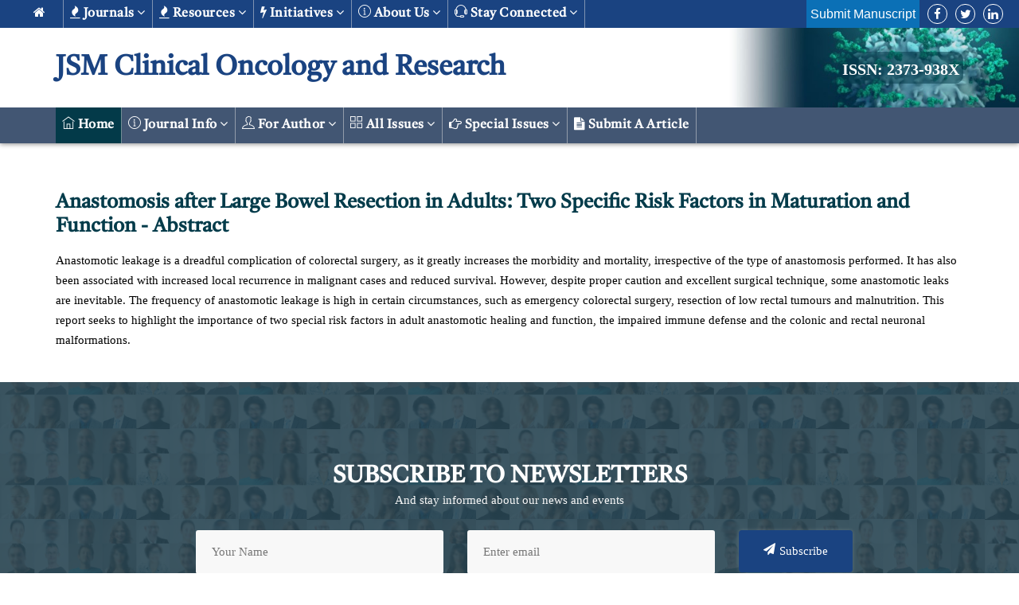

--- FILE ---
content_type: text/html; charset=UTF-8
request_url: https://www.jscimedcentral.com/jounal-article-abstract/JSM-Clinical-Oncology-and-Research/Anastomosis-after-Large-Bowel-Resection-in-Adults%3A-Two-Specific-Risk-Factors-in-Maturation-and-Function-6824
body_size: 13956
content:
<!DOCTYPE html>
<html lang="en">
    <head>
        <meta charset="utf-8" />
        <meta http-equiv="X-UA-Compatible" content="IE=edge" />
		<title>Anastomosis after Large Bowel Resection in Adults: Two Specific Risk Factors in Maturation and Function</title>
        <meta name="keywords" content="Colorectal surgery, Anastomosis, Impaired immune defense, Colorectal neuronal malformation" />
        <meta name="description" content="Anastomotic leakage is a dreadful complication of colorectal surgery, as it 
greatly increases the morbidity and mortality, irrespective of the type " />
		<meta property="og:type" content="article" />
        <meta name="author" content="#" />
        <meta name="viewport" content="width=device-width, initial-scale=1, maximum-scale=1" />
                    <meta name="dc.title" content="Anastomosis after Large Bowel Resection in Adults: Two Specific Risk Factors in Maturation and Function">
            <meta name="dc.source" content="JSM Clinical Oncology and Research,;5(1):1-4">
            <meta name="dc.format" content="text/html">
            <meta name="dc.publisher" content="JSciMed Central">
            <meta name="dc.date" content="25 April, 2017">
            <meta name="dc.type" content="Research Article">
            <meta name="dc.language" content="En">
            <meta name="dc.copyright" content="2022 The Author(s)">
            <meta name="dc.rights" content="2022 The Author(s)">
            <meta name="dc.rightsAgent" content="contact@jscimedcentral.com">
            <meta name="dc.description" content="">
            <meta name="dc.identifier" content="doi:https://doi.org/10.47739/2373-938X/">
                        <meta name="dc.subject" content="">
        
            <meta name="prism.issn" content="2373-938X">
            <meta name="prism.publicationName" content="JSM Clinical Oncology and Research">
            <meta name="prism.publicationDate" content="25 April, 2017">
            <meta name="prism.volume" content="5">
            <meta name="prism.number" content="1">
            <meta name="prism.section" content="Research Article">
            <meta name="prism.startingPage" content="1">
            <meta name="prism.endingPage" content="4">
            <meta name="prism.copyright" content="2026 The Author(s)">
            <meta name="prism.rightsAgent" content="contact@jscimedcentral.com">
            <meta name="prism.url" content="https://www.jscimedcentral.com/jounal-article-info/JSM-Clinical-Oncology-and-Research/Anastomosis-after-Large-Bowel-Resection-in-Adults:-Two-Specific-Risk-Factors-in-Maturation-and-Function-6824">
            <meta name="prism.doi" content="doi:https://doi.org/10.47739/2373-938X/">
        
            <meta name="citation_pdf_url" content="https://www.jscimedcentral.com/jounal-article-pdf/JSM-Clinical-Oncology-and-Research/oncology-5-1053.pdf">
            <meta name="citation_fulltext_html_url" content="https://www.jscimedcentral.com/jounal-article-info/JSM-Clinical-Oncology-and-Research/Anastomosis-after-Large-Bowel-Resection-in-Adults:-Two-Specific-Risk-Factors-in-Maturation-and-Function-6824">
            <meta name="citation_journal_title" content="JSM Clinical Oncology and Research">
            <meta name="citation_journal_abbrev" content="oncology">
            <meta name="citation_publisher" content="JSciMed Central">
            <meta name="citation_issn" content="2373-938X">
            <meta name="citation_title" content="Anastomosis after Large Bowel Resection in Adults: Two Specific Risk Factors in Maturation and Function">
            <meta name="citation_volume" content="5">
            <meta name="citation_issue" content="1">
            <meta name="citation_publication_date" content="25 April, 2017">
            <meta name="citation_online_date" content="25 April, 2017">
            <meta name="citation_firstpage" content="1">
            <meta name="citation_lastpage" content="4">
            <meta name="citation_article_type" content="Research Article">
            <meta name="citation_fulltext_world_readable" content="">
            <meta name="citation_language" content="en">
            <meta name="citation_doi" content="https://doi.org/10.47739/2373-938X/">
                    <!-- favicon icon -->
        <link rel="shortcut icon" href="https://www.jscimedcentral.com/public/assets/images/favicon.png" />
        <!-- bootstrap -->
        <link rel="stylesheet" type="text/css" href="https://www.jscimedcentral.com/public/assets/css/bootstrap.min.css" />
        <!-- animate -->
        <link rel="stylesheet" type="text/css" href="https://www.jscimedcentral.com/public/assets/css/animate.css" />
        <!-- owl-carousel -->
        <link rel="stylesheet" type="text/css" href="https://www.jscimedcentral.com/public/assets/css/owl.carousel.css" />
        <!-- fontawesome -->
        <link rel="stylesheet" type="text/css" href="https://www.jscimedcentral.com/public/assets/css/font-awesome.css" />
        <!-- themify -->
        <link rel="stylesheet" type="text/css" href="https://www.jscimedcentral.com/public/assets/css/themify-icons.css" />
        <!-- flaticon -->
        <link rel="stylesheet" type="text/css" href="https://www.jscimedcentral.com/public/assets/css/flaticon.css" />
        <!-- REVOLUTION LAYERS STYLES -->
        <link rel="stylesheet" type="text/css" href="https://www.jscimedcentral.com/public/assets/revolution/css/layers.css" />
        <link rel="stylesheet" type="text/css" href="https://www.jscimedcentral.com/public/assets/revolution/css/settings.css" />
        <!-- prettyphoto -->
        <link rel="stylesheet" type="text/css" href="https://www.jscimedcentral.com/public/assets/css/prettyPhoto.css" />
        <!-- twentytwenty -->
        <link rel="stylesheet" type="text/css" href="https://www.jscimedcentral.com/public/assets/css/twentytwenty.css" />
        <!-- shortcodes -->
        <link rel="stylesheet" type="text/css" href="https://www.jscimedcentral.com/public/assets/css/shortcodes.css" />
        <!-- main -->
        <link rel="stylesheet" type="text/css" href="https://www.jscimedcentral.com/public/assets/css/main.css" />
        <!-- responsive -->
        <link rel="stylesheet" type="text/css" href="https://www.jscimedcentral.com/public/assets/css/responsive.css" />
        <!-- custome-style -->
        <link rel="stylesheet" type="text/css" href="https://www.jscimedcentral.com/public/assets/css/custome-style.css" />
        <style>
		.error{
			color: red;
			font-size: 11px;
		}
        .issn {
            color: #fff;
			background: #033a4982;
			padding: 5px;
			border-radius: 10px;
			padding-top: 10px;
        }
        .ttm-icon.ttm-icon_element-border.ttm-icon_element-color-white {
			border-color: #fff;
			color: #033b4a;
		}
		a{
			cursor: pointer;
		}
		.first-footer .container-fluad{
			padding-left: 50px;
			padding-right: 50px;
		}
		.authorNames>a:last-child::before {
			content: "";
		}
		.authorNames>a:last-child::after {
			content: "";
		}
        h1, h2, .middleTop .article-title, .jtitle {
			font-family: 'Tiro Devanagari Hindi', serif !important;
		}
        .ttm-btn-play:after, .ttm-btn-play:before {
            content: none;
        }
		div#ttm-stickable-header-w #site-header-menu #site-navigation .menu > ul > li > a{
			font-family: 'Tiro Devanagari Hindi', serif !important;
		}
		#site-header-menu #site-navigation .menu > ul > li > a{
			font-family: 'Tiro Devanagari Hindi', serif !important;
		}
        .featured-title {
            text-align: center;
        }
		.down-broucher {
			padding: 5px 5px;
			font-size: 12px;
		}
        .first-footer .featured-title h5 {
			font-size: 15px;
		}
		.widget.widget_nav_menu a {
			padding-left: unset;
		}
        .innerPage .jList {
            text-transform: capitalize;
        }
        h2 {
			font-size: 25px;
			line-height: 40px;
            margin-top: 20px;
		}
        .container .row ul{
            padding-left: 20px;
        }
        .container .row .col-md-9{
            padding-right: 30px !important;
        }
        .widget.widget_nav_menu ul{
            padding-left: 0px;
        }
        .featured-icon-box.iconalign-before-heading .featured-icon {
            padding-right: 5px;
        }
        .first-footer .featured-title h5 {
            font-size: 14px;
        }
        </style>
		<!-- Javascript -->
        <script src="https://www.jscimedcentral.com/public/assets/js/jquery.min.js"></script>
		
		<link rel="preconnect" href="https://fonts.googleapis.com">
<link rel="preconnect" href="https://fonts.gstatic.com" crossorigin>
<link href="https://fonts.googleapis.com/css2?family=Noto+Serif+Georgian:wght@400;500&display=swap" rel="stylesheet">

<link rel="preconnect" href="https://fonts.googleapis.com">
<link rel="preconnect" href="https://fonts.gstatic.com" crossorigin>
<link href="https://fonts.googleapis.com/css2?family=Tiro+Devanagari+Hindi&display=swap" rel="stylesheet">

	<style>
	
	.journal-title{ font-family: 'Tiro Devanagari Hindi', serif; }
	</style>
		<script async src="https://www.googletagmanager.com/gtag/js?id=G-SYL65T77MX"></script>
		<script>
		  window.dataLayer = window.dataLayer || [];
		  function gtag(){dataLayer.push(arguments);}
		  gtag('js', new Date());

		  gtag('config', 'G-SYL65T77MX');
		</script> 
		
    </head>

    <body>
        <!-- preloader start -->
        <div id="preloader">
            <div class="tb-cell">
                <div id="page-loading">
                    <div></div>
                    <p>Loading</p>
                </div>
            </div>
        </div>
        <!-- preloader end -->
        <input type="hidden" id="base_url" value="https://www.jscimedcentral.com" />
        <!--page start-->
        <div class="page page-top-pad">
            <!--header start-->
            <!--header start-->
            <header id="masthead" class="header ttm-header-style-classicinfo main-header">
				                <!-- ttm-header-wrap -->
                <div class="ttm-header-wrap">
                    <!-- ttm-stickable-header-w -->
                    <div id="ttm-stickable-header-w" class="ttm-stickable-header-w ttm-bgcolor-white clearfix">
                        <div id="site-header-menu" class="site-header-menu">
                            <div class="site-header-menu-inner ttm-stickable-header">
                                <div class="p-lr-30 top-nav-cont">
                                    <!-- site-branding -->
                                    <div class="site-branding">
                                        <a class="home-link d-d-none" href="https://www.jscimedcentral.com/" title="JSciMed" rel="home">
                                            <h2 id="logo-img" class="img-center">
                                                JSM Clinical Oncology and Research                                              </h2>
                                            <!--   <img id="logo-img" class="img-center" src="https://www.jscimedcentral.com/public/assets/images/logo-img.png" alt="logo-img"> -->
                                        </a>
                                    </div>
                                    <!-- site-branding end -->
                                    <!--site-navigation -->
                                    <div id="site-navigation" class="site-navigation site-navigation-top">
                                        <div class="ttm-menu-toggle">
                                            <input type="checkbox" class="menu-toggle-form" id="menu-toggle-form" />
                                            <label for="menu-toggle-form" class="ttm-menu-toggle-block">
                                                <span class="toggle-block toggle-blocks-1"></span>
                                                <span class="toggle-block toggle-blocks-2"></span>
                                                <span class="toggle-block toggle-blocks-3"></span>
                                            </label>
                                        </div>
                                        <nav id="menu" class="menu top-menu">
                                            <ul class="dropdown no-position">
                                                <li class="m-w-100">
                                                    <a href="https://www.jscimedcentral.com/">
                                                        <i class="fa fa-home"></i>
                                                    </a>
                                                </li>
                                                <li>
                                                    <a href="">
                                                        <i class="fa fa-fire"></i>
                                                        Journals
                                                        <i class="fa fa-angle-down"></i>
                                                    </a>
                                                    <ul>
														<li>
                                                            <a href="https://www.jscimedcentral.com/journals"> A-Z Journals </a>
                                                        </li>
                                                        <li>
                                                            <a href="https://www.jscimedcentral.com/sections">  Browse By Subject</a>
                                                            <ul>
																															<li>
																	<a href="https://www.jscimedcentral.com/section-info/cardiology"> <i class='ti-heart'></i> Cardiology </a>
																</li>
																																<li>
																	<a href="https://www.jscimedcentral.com/section-info/case-reports-and-images"> <i class='ti-clipboard'></i> Case Reports and Images </a>
																</li>
																																<li>
																	<a href="https://www.jscimedcentral.com/section-info/clinical-and-medical"> <i class='ti-support'></i> Clinical and Medical </a>
																</li>
																																<li>
																	<a href="https://www.jscimedcentral.com/section-info/food-science"> <i class='ti-package'></i> Food Science </a>
																</li>
																																<li>
																	<a href="https://www.jscimedcentral.com/section-info/life-sciences"> <i class='ti-announcement'></i> Life Sciences </a>
																</li>
																																<li>
																	<a href="https://www.jscimedcentral.com/section-info/medical-science"> <i class='ti-support'></i> Medical Science </a>
																</li>
																																<li>
																	<a href="https://www.jscimedcentral.com/section-info/neurology-"> <i class='ti-package'></i> Neurology  </a>
																</li>
																																<li>
																	<a href="https://www.jscimedcentral.com/section-info/oncology"> <i class='ti-hand-point-up'></i> Oncology </a>
																</li>
																																<li>
																	<a href="https://www.jscimedcentral.com/section-info/orthopedics"> <i class='ti-stop'></i> orthopedics </a>
																</li>
																																<li>
																	<a href="https://www.jscimedcentral.com/section-info/pharma-and-chemistry"> <i class='ti-filter'></i> Pharma and Chemistry </a>
																</li>
																                                                            </ul>
                                                        </li>
                                                    </ul>
                                                </li>
                                                <li>
                                                    <a href="">
                                                        <i class="fa fa-fire"></i>
                                                        Resources
                                                        <i class="fa fa-angle-down"></i>
                                                    </a>
                                                    <ul>
                                                        <li>
                                                            <a href=""> <i class="ti-user"></i> For Author</a>
                                                            <ul>
                                                                <li>
                                                                    <a href="https://www.jscimedcentral.com/authorshipcriteria"> <i class="ti-panel"></i> Authorship Criteria </a>
                                                                </li>
                                                                <li>
                                                                    <a href="https://www.jscimedcentral.com/peerreviewprocess"> <i class="ti-comments"></i> Peer Review Process </a>
                                                                </li>
                                                                <li>
                                                                    <a href="https://www.jscimedcentral.com/plagiarismpolicy"> <i class="ti-align-center"></i> Plagiarism Policy </a>
                                                                </li>
                                                                <li>
                                                                    <a href="https://www.jscimedcentral.com/authorcomplaintprocess"> <i class="ti-align-left"></i> Author Complaint Process </a>
                                                                </li>
                                                                <li>
                                                                    <a href="https://www.jscimedcentral.com/cancellationpolicy"> <i class="ti-widget"></i> Cancellation Policy </a>
                                                                </li>
                                                                <li>
                                                                    <a href="https://www.jscimedcentral.com/overlappingpublication"> <i class="ti-layout-media-overlay"></i> Overlapping Publication </a>
                                                                </li>
                                                                <li>
                                                                    <a href="https://www.jscimedcentral.com/correctionsandadditions"> <i class="ti-check-box"></i> Corrections & Additions </a>
                                                                </li>
                                                                <li>
                                                                    <a href="https://www.jscimedcentral.com/authorguidelines"> <i class="ti-layers"></i> Author Guidelines </a>
                                                                </li>
																<li>
																	<a class="dropdown-item" href="https://www.jscimedcentral.com/articletemplates" target="_blank"> <i class="fa fa-briefcase" aria-hidden="true"></i> Article Templates</a>
																</li>
                                                            </ul>
                                                        </li>
                                                        <li>
                                                            <a href="#"><i class="ti-list"></i> Policies </a>
                                                            <ul>
                                                                <li>
                                                                    <a href="https://www.jscimedcentral.com/openaccesspolicy"> <i class="ti-unlock"></i> Open Access Policy </a>
                                                                </li>
                                                                <li>
                                                                    <a href="https://www.jscimedcentral.com/privacypolicy"> <i class="ti-info-alt"></i> Privacy Policy </a>
                                                                </li>
                                                                <li>
                                                                    <a href="https://www.jscimedcentral.com/copyrightandlicenseagreements"> <i class="fa fa-copyright"></i> Copyright & License Agreements </a>
                                                                </li>
                                                                <li>
                                                                    <a href="https://www.jscimedcentral.com/termsandconditions"> <i class="fa fa-file-text-o"></i> Terms & Conditions </a>
                                                                </li>
                                                                <li>
                                                                    <a href="https://www.jscimedcentral.com/humanandanimalrights"> <i class="fa fa-paw"></i> Human & Animal Rights </a>
                                                                </li>
                                                                <li>
                                                                    <a href="https://www.jscimedcentral.com/informedconsentandethics"> <i class="ti-notepad"></i> Informed Consent & Ethics </a>
                                                                </li>
                                                                <li>
                                                                    <a href="https://www.jscimedcentral.com/publicationethics"> <i class="fa fa-suitcase" aria-hidden="true"></i> Publication Ethics </a>
                                                                </li>
                                                                <li>
                                                                    <a href="https://www.jscimedcentral.com/confidentialityandanonymity">
                                                                        <i class="fa fa-user-secret" aria-hidden="true"></i>
                                                                        Confidentiality & Anonymity
                                                                    </a>
                                                                </li>
                                                                <li>
                                                                    <a href="https://www.jscimedcentral.com/obligationtoregisterclinicaltrials">
                                                                        <i class="fa fa-times-circle-o" aria-hidden="true"></i>
                                                                        Obligation to Register Clinical Trials
                                                                    </a>
                                                                </li>
                                                            </ul>
                                                        </li>
                                                        <li>
                                                            <a href="#"> <i class="fa fa-usd" aria-hidden="true"></i> Publishing Charges</a>
                                                            <ul>
																<li>
                                                                    <a href="https://www.jscimedcentral.com/article-processing-charges"> <i class="ti-receipt"></i> Article Processing Charges </a>
                                                                </li>
                                                                <li>
                                                                    <a href="https://www.jscimedcentral.com/waiverandwithdrawalpolicy"> <i class="ti-receipt"></i> Waiver and Withdrawal Policy </a>
                                                                </li>
                                                                <li>
                                                                    <a href="https://www.jscimedcentral.com/refundpolicy"> <i class="ti-agenda"></i> Refund Policy </a>
                                                                </li>
                                                                <li>
                                                                    <a href="https://www.jscimedcentral.com/membership"> <i class="ti-comments-smiley"></i> Membership </a>
                                                                </li>
                                                                <li>
                                                                    <a href="https://www.jscimedcentral.com/reprintpolicy"> <i class="ti-align-right"></i> Reprint Policy </a>
                                                                </li>
                                                            </ul>
                                                        </li>

                                                        <li>
                                                            <a href="#"> <i class="ti-link"></i> JSciMed Connections</a>
                                                            <ul>
                                                                <li>
                                                                    <a href="https://www.jscimedcentral.com/advertisewithus"> <i class="ti-announcement"></i> Advertise with us </a>
                                                                </li>
                                                                <li>
                                                                    <a href="https://www.jscimedcentral.com/subscribe"> <i class="ti-medall"></i> Subscribe </a>
                                                                </li>
                                                                <li>
                                                                    <a href="https://www.jscimedcentral.com/associationsandcollaborations"> <i class="fa fa-handshake-o" aria-hidden="true"></i> Associations & Collaborations </a>
                                                                </li>
                                                            </ul>
                                                        </li>

                                                        <li>
                                                            <a href="#"> <i class="ti-list"></i> Special Issues</a>
                                                            <ul>
                                                                <li>
                                                                    <a href="https://www.jscimedcentral.com/specialissues"> <i class="ti-info-alt"></i> About Special Issue </a>
                                                                </li>
                                                                <li>
                                                                    <a href="https://www.jscimedcentral.com/specialissues#proposeaspecialissue"> <i class="ti-check"></i> Propose a Special Issue </a>
                                                                </li>
                                                                <li>
                                                                    <a href="https://www.jscimedcentral.com/specialissues#assistingaspecialissue"> <i class="ti-check"></i> Assisting a Special Issue </a>
                                                                </li>
                                                                <li>
                                                                    <a href="https://www.jscimedcentral.com/specialissues#submitforaspecialissue"> <i class="fa fa-file" aria-hidden="true"></i> Submit for a Special Issue </a>
                                                                </li>
                                                            </ul>
                                                        </li>
                                                    </ul>
                                                </li>
                                                <li>
                                                    <a href="">
                                                        <i class="fa fa-flash"></i>
                                                        Initiatives
                                                        <i class="fa fa-angle-down"></i>
                                                    </a>
                                                    <ul class="">
                                                        <li>
                                                            <a href="https://www.jscimedcentral.com/reviewcenter"> <i class="ti-comment-alt"></i> Review Center </a>
                                                        </li>
                                                        <li>
                                                            <a href="https://www.jscimedcentral.com/library"> <i class="ti-bookmark-alt"></i> JSciMed Library </a>
                                                        </li>
                                                        <li>
                                                            <a href="https://www.jscimedcentral.com/discussionforum"> <i class="ti-help-alt"></i> Discussion Forum </a>
                                                        </li>
                                                    </ul>
                                                </li>

                                                <li>
                                                    <a href="">
                                                        <i class="ti-info-alt"></i>
                                                        About us
                                                        <i class="fa fa-angle-down"></i>
                                                    </a>
                                                    <ul>
                                                        <li>
                                                            <a href="https://www.jscimedcentral.com/about"> <i class="ti-home"></i> JSciMed Central</a>
                                                        </li>
                                                        <li>
                                                            <a href="https://www.jscimedcentral.com/about#mission"> <i class="ti-stats-up"></i> Mission </a>
                                                        </li>
                                                        <li>
                                                            <a href="https://www.jscimedcentral.com/about#vision"> <i class="ti-eye"></i> Vision </a>
                                                        </li>
                                                        <li>
                                                            <a href="https://www.jscimedcentral.com/about#strategicgoalsandobjectives"> <i class="fa fa-paper-plane-o" aria-hidden="true"></i> Strategic Goals and Objectives </a>
                                                        </li>
                                                        <li>
                                                            <a href="https://www.jscimedcentral.com/openaccess"> <i class="ti-unlock"></i> Open Access </a>
                                                        </li>
                                                    </ul>
                                                </li>
                                                <li>
                                                    <a href="">
                                                        <i class="ti-headphone-alt"></i>
                                                        Stay Connected
                                                        <i class="fa fa-angle-down"></i>
                                                    </a>
                                                    <ul>
                                                        <li>
                                                            <a href="https://www.jscimedcentral.com/stayconnected"> <i class="ti-email"></i> Create Email Alert </a>
                                                        </li>
                                                        <li>
                                                            <!--<a href="https://www.jscimedcentral.com/stayconnected#rssfeeds"> <i class="ti-rss"></i> RSS Feeds </a>-->
                                                            <a href="#"> <i class="ti-rss"></i> RSS Feeds </a>
                                                        </li>
                                                        <li>
                                                            <a href="https://www.jscimedcentral.com/stayconnected#feedback"> <i class="ti-headphone-alt"></i> Give Feedback / Contact us </a>
                                                        </li>
                                                        <li>
                                                            <a href="https://www.jscimedcentral.com/stayconnected#socialmedia"> <i class="ti-sharethis"></i> Connect with us on Social Media </a>
                                                        </li>
                                                    </ul>
                                                </li>
                                                <li class="d-d-none">
													<!--
                                                    <div class="ttm-contact ttm-contact_one">
                                                        <a class="w-color b-hover" href="">
                                                            <span class="icon"><i class="fa ti-lock"></i></span>
                                                        </a>
                                                    </div>
													-->

                                                    <!-- ttm-info-widget end -->
                                                    <div class="ttm-contact bg-blue-new">
                                                        <a target="_blank" class="w-color b-hover" href="https://www.jscimedcentral.com/jsm-manuscript-submission"> Submit Manuscript </a>
                                                    </div>
                                                </li>
                                            </ul>
                                        </nav>

                                        <nav class="pull-right">
                                            <ul class="ui-list-inline">
                                                <li class="social-facebook">
                                                    <a href="#"><i class="fa fa-facebook" aria-hidden="true"></i></a>
                                                </li>
                                                <li class="social-twitter">
                                                    <a href="#"><i class="fa fa-twitter" aria-hidden="true"></i></a>
                                                </li>
                                                <!-- <li class="social-gplus"><a class=" tooltip-top" target="_blank" href="#" data-tooltip="Google+"><i class="fa fa-google-plus" aria-hidden="true"></i></a></li> -->
                                                <li class="social-linkedin">
                                                    <a href=""><i class="fa fa-linkedin" aria-hidden="true"></i></a>
                                                </li>
                                            </ul>
                                        </nav>
										<!--
                                        <div class="ttm-contact ttm-contact_one d-none-m d-none-tab">
                                            <a class="w-color b-hover" href="">
                                                <span class="icon"><i class="fa ti-lock"></i></span>
                                            </a>
                                        </div>
										-->
                                        <!-- ttm-info-widget end -->
                                        <div class="ttm-contact bg-blue-new d-none-m d-none-tab">
                                            <a target="_blank" class="w-color b-hover" href="https://www.jscimedcentral.com/jsm-manuscript-submission"> Submit Manuscript </a>
                                        </div>
                                    </div>
                                    <!-- site-navigation end-->
                                </div>
                            </div>
                        </div>
                    </div>
                    <!-- ttm-stickable-header-w end-->
                </div>
                <!--ttm-header-wrap end -->
                				<div class="ttm-content-wrapper j-bg" style="background:url(https://www.jscimedcentral.com/public/assets/journals/journal-image-1-1614077317-79.jpeg) no-repeat;background-size: cover;">
					<div class="container">
						<div class="row">
							<div class="col-lg-12 page-title">
								<!-- ttm-info-widget-->
								<div class="ttm-info-widget">
									<div class="site-branding">
										<h1 class="journal-page-title"> JSM Clinical Oncology and Research   </h1>
									</div>
								</div>
								<!--  <div class="ttm-contact ttm-contact_one">
										<a class="w-color b-hover" href=""> <span class="icon"><i class="fa ti-lock"></i></span> </a>
									</div> -->
								<!-- ttm-info-widget end -->
																<a class="right-side-logo issn" href="https://www.jscimedcentral.com/journal-info/JSM-Clinical-Oncology-and-Research" title="JSciMed" rel="home">
									ISSN: 2373-938X								</a>
															</div>
						</div>
					</div>
				</div>

                <div class="ttm-stickable-header">
                    <div class="container j-info-section">
                        <div class="row i-c">
                            <div class="col-md-8 col-12">
                                <div class="d-block">
                                    <!-- <img class="mb-5 j-banner-img" src="https://www.jscimedcentral.com/public/assets/images/heartdiseases.jpg" title="Clinical Journal of Heart Diseases" alt="heart diseases"> -->
                                    <h1 class="journal-title" title="JSM Clinical Oncology and Research  ">JSM Clinical Oncology and Research  </h1>
                                </div>
                            </div>
                            <div class="col-md-2">
                                <a href="https://www.jscimedcentral.com/public/assets/brochers/1609840294_9ae3f5ee30a53d86d2a8.jpg" class="card border-color-black p-2 text-center jb-download-btn">
                                    <span>Downolad Brochure</span>
                                </a>
                            </div>
                            <div class="col-md-2">
                                <div class="social-widget pull-right">
                                    <div class="social-squares social-squares-one">
                                        <a href="#" target="_blank" class="hover-color-facebook"><i class="fa fa-facebook"></i></a>
                                        <a href="#" target="_blank" class="hover-color-twitter"><i class="fa fa-twitter"></i></a>
                                        <!-- <a href="#" target="_blank" class="hover-color-google-plus"><i class="fa fa-google-plus"></i></a> -->
                                        <a href="#" target="_blank" class="hover-color-linkedin"><i class="fa fa-linkedin"></i></a>
                                        <!-- <a href="#" target="_blank" class="hover-color-pinterest"><i class="fa fa-pinterest-p"></i></a> -->
                                    </div>
                                </div>
                            </div>
                        </div>
                    </div>
                    <nav class="navbar navbar-expand-md bg-dark navbar-dark bg-g mb-40">
                        <div class="container">
                            <div class="ttm-header-wrap">
                                <!-- ttm-stickable-header-w -->
                                <div id="ttm-stickable-header-w" class="ttm-stickable-header-w ttm-bgcolor-white clearfix">
                                    <div id="site-header-menu" class="site-header-menu">
                                        <!-- site-branding -->
                                        <div class="site-branding d-none">
                                            <a class="home-link" href="https://www.jscimedcentral.com/" title="JSciMed" rel="home">
                                                <!-- <img id="logo-img" class="img-center" src="https://www.jscimedcentral.com/public/assets/images/logo-img.png" alt="logo-img"> -->
                                                <strong class="j-menu"> Journal Menu </strong>
                                            </a>
                                        </div>
                                        <!-- site-branding end -->
                                        <!--site-navigation -->
                                        <div id="site-navigation" class="site-navigation">
                                            <div class="ttm-menu-toggle bg-gray-color">
                                                <input class="menu-toggle-form" type="checkbox" id="menu-toggle-form1" />
                                                <label for="menu-toggle-form1" class="ttm-menu-toggle-block">
                                                    <span class="toggle-block toggle-blocks-1"></span>
                                                    <span class="toggle-block toggle-blocks-2"></span>
                                                    <span class="toggle-block toggle-blocks-3"></span>
                                                </label>
                                            </div>
                                            <nav id="menu" class="menu j-menu-p">
                                                <ul class="dropdown no-position">
                                                    <li class="nav-item active">
                                                        <a class="nav-link" href="https://www.jscimedcentral.com/journal-info/JSM-Clinical-Oncology-and-Research"><i class="ti-home"></i> Home</a>
                                                    </li>
                                                    <li class="nav-item">
                                                        <a href="">
                                                            <i class="ti-info-alt"></i>
                                                            Journal Info
                                                            <i class="fa fa-angle-down"></i>
                                                        </a>
                                                        <ul>
															<li> <a class="dropdown-item" href="https://www.jscimedcentral.com/description/JSM-Clinical-Oncology-and-Research"> <i class="ti-clipboard"></i> About the Journal</a></li>
															<li> <a class="dropdown-item" href="https://www.jscimedcentral.com/aims-and-scope/JSM-Clinical-Oncology-and-Research"> <i class="fa fa-indent" aria-hidden="true"></i> Aims & Scope</a></li>
															<li>  <a class="dropdown-item" href="https://www.jscimedcentral.com/editorial-board/JSM-Clinical-Oncology-and-Research"> <i class="fa fa-address-book-o" aria-hidden="true"></i> Editorial Board </a></li>
															<li>  <a class="dropdown-item" href="https://www.jscimedcentral.com/reviewer-board/JSM-Clinical-Oncology-and-Research"> <i class="fa fa-address-book-o" aria-hidden="true"></i> Reviewer Board </a></li>
															<li>  <a class="dropdown-item" href="https://www.jscimedcentral.com/editor-guidelines/JSM-Clinical-Oncology-and-Research"> <i class="fa fa-pencil-square-o" aria-hidden="true"></i> Editor Guidelines</a></li>
															<li> <a class="dropdown-item" href="https://www.jscimedcentral.com/reviewer-guidelines/JSM-Clinical-Oncology-and-Research"> <i class="fa fa-cog" aria-hidden="true"></i> Reviewer Guidelines</a></li>
															<!--<li> <a class="dropdown-item" href="https://www.jscimedcentral.com/article-processing-charges" target="_blank"> <i class="fa fa-credit-card-alt" aria-hidden="true"></i> Article Processing Charges</a></li>-->
															<li> <a class="dropdown-item" href="https://www.jscimedcentral.com/journal-processing-charges/JSM-Clinical-Oncology-and-Research"> <i class="fa fa-credit-card-alt" aria-hidden="true"></i> Article Processing Charges</a></li>
															<!--<li> <a class="dropdown-item" href="https://www.jscimedcentral.com/abstract-and-indexing/JSM-Clinical-Oncology-and-Research"> <i class="fa fa-indent" aria-hidden="true"></i> Abstracting & Indexing</a></li>-->
															<li> <a class="dropdown-item" href="https://www.jscimedcentral.com/abstract-and-indexing/JSM-Clinical-Oncology-and-Research"> <i class="fa fa-indent" aria-hidden="true"></i> Abstracting & Indexing</a></li>
															<!--<li> <a class="dropdown-item" href="https://www.jscimedcentral.com/review-appreciation/JSM-Clinical-Oncology-and-Research"> <i class="fa fa-thumbs-up" aria-hidden="true"></i> Reviewer Appreciation</a></li>-->
															<li> <a class="dropdown-item" href="https://www.jscimedcentral.com/review-appreciation/JSM-Clinical-Oncology-and-Research"> <i class="fa fa-thumbs-up" aria-hidden="true"></i> Reviewer Appreciation</a></li>
															<li> <a class="dropdown-item" href="https://www.jscimedcentral.com/journal-updates/JSM-Clinical-Oncology-and-Research"> <i class="fa fa-level-up" aria-hidden="true"></i> Journal Update</a></li>
															<li> <a class="dropdown-item" href="https://www.jscimedcentral.com/recommend-to-library/JSM-Clinical-Oncology-and-Research"> <i class="fa fa-book"></i> Recommend to Library</a></li>
															<li> <a class="dropdown-item" href="https://www.jscimedcentral.com/advertise-form/JSM-Clinical-Oncology-and-Research"> <i class="ti-announcement"></i> Advertise your events</a></li>
															<li> <a class="dropdown-item" href="https://www.jscimedcentral.com/suggestions-box" target="_blank"> <i class="ti-email"></i> Suggestions Box</a></li>
                                                        </ul>
                                                    </li>
                                                    <li class="nav-item">
                                                        <a href="">
                                                            <i class="ti-user"></i>
                                                            For Author
                                                            <i class="fa fa-angle-down"></i>
                                                        </a>
                                                        <ul>
															<li>
																<a href="https://www.jscimedcentral.com/openaccesspolicy" target="_blank">
																	<i class="ti-hand-point-right"></i> Open Access
																</a>
															</li>
															<li>
																<a href="https://www.jscimedcentral.com/peerreviewprocess" target="_blank">
																	<i class="ti-comments"></i> Peer Review Process
																</a>
															</li>
															<li>
																<a href="https://www.jscimedcentral.com/authorguidelines" target="_blank">
																	<i class="ti-layers"></i> Author Guidelines
																</a>
															</li>
															<li>
																<a class="dropdown-item" href="https://www.jscimedcentral.com/articletemplates" target="_blank"> <i class="fa fa-briefcase" aria-hidden="true"></i> Article Templates</a>
															</li>
															<li>
																<a href="https://www.jscimedcentral.com/authorshipcriteria" target="_blank">
																	<i class="ti-panel"></i> Authorship Criteria
																</a>
															</li>
															<li>
																<a href="https://www.jscimedcentral.com/plagiarismpolicy" target="_blank">
																	<i class="ti-align-center"></i> Plagarism Policy
																</a>
															</li>
															<li>
																<a href="https://www.jscimedcentral.com/authorcomplaintprocess" target="_blank">
																	<i class="ti-align-left"></i> Author Complaint Policy
																</a>
															</li>
															<li>
																<a href="https://www.jscimedcentral.com/cancellationpolicy" target="_blank">
																	<i class="ti-widget"></i> Cancellation Policy
																</a>
															</li>
															<li>
																<a href="https://www.jscimedcentral.com/correctionsandadditions" target="_blank">
																	<i class="ti-check-box"></i> Currections and Additions
																</a>
															</li>
															<li>
																<a href="https://www.jscimedcentral.com/overlappingpublication" target="_blank">
																	<i class="ti-layout-media-overlay"></i> Overlapping Publication
																</a>
															</li>
                                                        </ul>
                                                    </li>
													<li class="nav-item">
                                                        <a href="https://www.jscimedcentral.com/public/assets/brochers/1609840294_9ae3f5ee30a53d86d2a8.jpg">
                                                            <i class="ti-layout-grid2"></i>
                                                            All Issues
                                                            <i class="fa fa-angle-down"></i>
                                                        </a>
                                                        <ul>
															<li><a class="dropdown-item" href="https://www.jscimedcentral.com/recent-articles/JSM-Clinical-Oncology-and-Research"><i class="ti-time"></i> Early Online</a></li>
															<li><a class="dropdown-item" href="https://www.jscimedcentral.com/current-issue/JSM-Clinical-Oncology-and-Research"> <i class="fa fa-newspaper-o" aria-hidden="true"></i> Current Issue</a></li>
															<li><a class="dropdown-item" href="https://www.jscimedcentral.com/journal-archive-year/JSM-Clinical-Oncology-and-Research"> <i class="ti-archive"></i> Journal Archive</a></li>
                                                        </ul>
                                                    </li>

                                                    <li class="nav-item">
                                                        <a href="">
                                                            <i class="fa fa-hand-o-right"></i>
                                                            Special Issues
                                                            <i class="fa fa-angle-down"></i>
                                                        </a>
                                                        <ul>
                                                            <li><a class="dropdown-item" href="https://www.jscimedcentral.com/about-special-issues/JSM-Clinical-Oncology-and-Research"><i class="fa fa-hand-o-right"></i> About Special Issues</a></li>
                                                            <li><a class="dropdown-item" href="https://www.jscimedcentral.com/propose-special-issues/JSM-Clinical-Oncology-and-Research"><i class="fa fa-hand-o-right"></i> Propose a Special Issues</a></li>
                                                            <li><a class="dropdown-item" href="https://www.jscimedcentral.com/assisting-special-issues/JSM-Clinical-Oncology-and-Research"><i class="fa fa-hand-o-right"></i> Assisting a Special Issues</a></li>
															<li><a class="dropdown-item" href="https://www.jscimedcentral.com/special-issues/JSM-Clinical-Oncology-and-Research"><i class="fa fa-hand-o-right"></i> Current Active Special Issues</a></li>
															<li><a class="dropdown-item" href="https://www.jscimedcentral.com/special-issues/JSM-Clinical-Oncology-and-Research#upcomming"> <i class="fa fa-hand-o-right" aria-hidden="true"></i> Upcomming Special Issues</a></li>
															<li><a class="dropdown-item" href="https://www.jscimedcentral.com/special-issues/JSM-Clinical-Oncology-and-Research#released"> <i class="fa fa-hand-o-right"></i> Released Special Issues</a></li>
                                                            <li><a class="dropdown-item" href="https://www.jscimedcentral.com/submit-special-issues/JSM-Clinical-Oncology-and-Research"><i class="fa fa-hand-o-right"></i> Submit for a Special issue</a></li>
                                                        </ul>
                                                    </li>

                                                    <li class="nav-item">
                                                        <!-- <a class="nav-link" href="https://www.jscimedcentral.com/jsm-journal-article-submission/JSM-Clinical-Oncology-and-Research"> <i class="fa fa-file-text" aria-hidden="true"></i> Submit a Article</a>
                                                        <a class="nav-link" href="https://www.jscimedcentral.com/jsm-manuscript-submission"> <i class="fa fa-file-text" aria-hidden="true"></i> Submit a Article</a> -->
                                                        <a class="nav-link" href="https://www.jscimedcentral.com/jsm-manuscript-submission/JSM-Clinical-Oncology-and-Research"> <i class="fa fa-file-text" aria-hidden="true"></i> Submit a Article</a>
                                                    </li>
                                                </ul>
                                            </nav>
                                        </div>
                                        <!-- site-navigation end-->
                                    </div>
                                </div>
                                <!-- ttm-stickable-header-w end-->
                            </div>
                        </div>
                    </nav>
                </div>
            </header>
            <!--header end-->
            <!--header end-->
            <!--site-main start-->
<div class="site-main single articals-start">
    <!-- sidebar -->
    <div class="sidebar ttm-sidebar-right ttm-bgcolor-white break-991-colum clearfix p-t-15">
        <div class="container">
            <!-- row -->
            <div class="row">
                <div class="col-lg-12 content-area">
                    <!-- post -->
                    <article class="post ttm-blog-classic clearfix">
                        <!-- ttm-blog-classic-content -->
                        <div class="ttm-blog-classic-content">
                            <div class="ttm-post-prev-next-buttons a-j">
                                <!-- row -->
                                <div class="row">
                                    <div class="col-lg-12 col-md-12">
                                        <!-- section-title -->
                                        <div class="section-title with-desc clearfix no-m-b">
                                            <div class="title-header d-f no-m-b">
                                                <!-- <h5>OUR BLOG</h5> -->
                                                <h4 class="title n o-m-b">Anastomosis after Large Bowel Resection in Adults: Two Specific Risk Factors in Maturation and Function - Abstract</h4>
                                                <!-- <a href="#" class="v-a-btn"> view all </a> -->
                                            </div>
                                        </div>
                                        <!-- section-title end -->
                                    </div>
                                    <!-- <div class="col-lg-3 col-md-3"> </div> -->
                                </div>
                                <!-- row end -->
                                <!-- row -->
                                <div class="row">
                                    <div class="col-lg-12 col-md-12">
                                        <!-- section-title -->
                                        <div>Anastomotic leakage is a dreadful complication of colorectal surgery, as it 
greatly increases the morbidity and mortality, irrespective of the type of anastomosis 
performed. It has also been associated with increased local recurrence in malignant 
cases and reduced survival. However, despite proper caution and excellent surgical 
technique, some anastomotic leaks are inevitable. The frequency of anastomotic 
leakage is high in certain circumstances, such as emergency colorectal surgery, resection 
of low rectal tumours and malnutrition. This report seeks to highlight the importance of 
two special risk factors in adult anastomotic healing and function, the impaired immune 
defense and the colonic and rectal neuronal malformations.</div>
                                        <!-- section-title end -->
                                    </div>
                                    <!-- <div class="col-lg-3 col-md-3"> </div> -->
                                </div>
                                <!-- row end -->
                            </div>
							                        </div>
                        <!-- ttm-blog-classic-content end -->
                    </article>
                    <!-- post end -->
                </div>
            </div>
        </div>
    </div>
    <!-- sidebar end -->
</div> 
            <!-- row-top-section end -->
            <section id="section-cta" class="section-cta">
                <div class="sep-background-mask"></div>
                <div class="container">
                    <div class="row">
                        <div class="quick_newsletter">
                            <div class="newsletter-info text-center">
                                <h3>Subscribe to Newsletters</h3>
                                <p>And stay informed about our news and events</p>
                            </div>
                            <div class="newsletter-element">
                                <form action="" method="post" class="row subForm mt-25">
                                    <p class="col-md-5 col-sm-12"><input class="newsletter-firstname input-text" type="text" placeholder="Your Name" /></p>
                                    <p class="col-md-5 col-sm-12"><input class="newsletter-email input-text" type="email" placeholder="Enter email" /></p>
                                    <p class="col-md-2 col-sm-12">
                                        <button class="newsletter-submit v-m-cta-b btn" type="submit"><i class="fa fa-paper-plane"></i> Subscribe</button>
                                    </p>
                                </form>
                            </div>
                        </div>
                    </div>
                </div>
            </section>
            <!--footer start-->
            <footer class="footer widget-footer clearfix">
            <div class="first-footer footer-image-one">
                    <div class="container-fluad">
                        <div class="row">
							<div class="widget-area col-xs-12 col-sm-12 col-md-6 col-lg-3">
                                <aside class="widget widget-text">
                                    <!--featured-icon-box-->
                                    <div class="featured-icon-box iconalign-before-heading">
                                        <div class="featured-icon">
                                            <div class="ttm-icon ttm-icon_element-border ttm-icon_element-color-white ttm-icon_element-size-sm ttm-icon_element-style-square">
                                                <i class="fa fa-envelope-o"></i>
                                            </div>
                                        </div>
                                        <div class="featured-title">
                                            <h5><a href="mailto:info@jscimedcentral.com">info@jscimedcentral.com</a></h5>
                                            <h4>Need support? Drop us an email</h4>
                                        </div>
                                    </div>
                                    <!-- featured-icon-box end-->
                                </aside>
                            </div>
                            <div class="widget-area col-xs-12 col-sm-12 col-md-6 col-lg-3">
                                <aside class="widget widget-text">
                                    <!--featured-icon-box-->
                                    <div class="featured-icon-box iconalign-before-heading">
                                        <div class="featured-icon">
                                            <div class="ttm-icon ttm-icon_element-border ttm-icon_element-color-white ttm-icon_element-size-sm ttm-icon_element-style-square">
                                                <i class="fa fa-clock-o"></i>
                                            </div>
                                        </div>
                                        <div class="featured-title">
                                            <h5><a href="jsm-manuscript-submission">submissions@jscimedcentral.com</a></h5>
                                            <h4>Submit Manuscript</h4>
                                        </div>
                                    </div>
                                    <!-- featured-icon-box end-->
                                </aside>
                            </div>
                            <div class="widget-area col-xs-12 col-sm-12 col-md-6 col-lg-3">
                                <aside class="widget widget-text">
                                    <!--featured-icon-box-->
                                    <div class="featured-icon-box iconalign-before-heading">
                                        <div class="featured-icon">
                                            <div class="ttm-icon ttm-icon_element-border ttm-icon_element-color-white ttm-icon_element-size-sm ttm-icon_element-style-square">
                                                <i class="fa fa-phone"></i>
                                            </div>
                                        </div>
                                        <div class="featured-title">
                                            <h5>+1 (302) 261-5000</h5>
                                            <h4>Have a question? call us now</h4>
                                        </div>
                                    </div>
                                    <!-- featured-icon-box end-->
                                </aside>
                            </div>
                            <div class="widget-area col-xs-12 col-sm-12 col-md-6 col-lg-3">
                                <aside class="widget widget-text">
                                    <!--featured-icon-box-->
                                    <div class="featured-icon-box iconalign-before-heading">
                                        <div class="featured-icon">
                                            <div class="ttm-icon ttm-icon_element-border ttm-icon_element-color-white ttm-icon_element-size-sm ttm-icon_element-style-square">
                                                <i class="fa fa-whatsapp"></i>
                                            </div>
                                        </div>
                                        <div class="featured-title">
                                            <h5><a href="https://wa.me/12012125461" target="_blank">+1 (201) 212-5461</a></h5>
                                            <h4>Available 24/7</h4>
                                        </div>
                                    </div>
                                    <!-- featured-icon-box end-->
                                </aside>
                            </div>
                        </div>
                    </div>
                </div>
                <div class="second-footer ttm-textcolor-white">
                    <div class="container">
                        <div class="row">
                        <div class="col-xs-12 col-sm-12 col-md-6 col-lg-8 widget-area">
								<div class="f-left w-25">
									<div class="widget widget_nav_menu clearfix">
										<h3 class="widget-title">JSciMed</h3>
										<ul id="menu-footer-quick-links">
											<li><a href="https://www.jscimedcentral.com/">Home</a></li>
											<li><a href="https://www.jscimedcentral.com/about">About Us</a></li>
											<li><a href="#">Subscribe for Article Alerts</a></li>
											<li><a href="#">Strategic Goals and Objectives </a></li>
											<li><a href="https://www.jscimedcentral.com/journals">Journals</a></li>
											<li><a href="#"> Contact Us </a></li>
											<li><a href="#"> News </a></li>
											<!-- <li><a href="#"> Journal  </a></li> -->
											<li><a href="#">FAQs</a></li>
											<!-- <li><a href="#">Careers</a></li> -->
											<!-- <li><a href="faq.html">Contact Us</a></li> -->
										</ul>
									</div>
								</div>
								<div class="f-left w-25">
									<div class="widget widget_nav_menu mb-20">
										<h3 class="widget-title">Journals</h3>
										<ul id="menu-footer-quick-links">
											<li><a href="https://www.jscimedcentral.com/journals">A-Z Journals </a></li>
											<li><a href="">Browse by Subject</a></li>
																							<li>
													<a href="https://www.jscimedcentral.com/section-info/cardiology"> Cardiology </a>
												</li>
																								<li>
													<a href="https://www.jscimedcentral.com/section-info/case-reports-and-images"> Case Reports and Images </a>
												</li>
																								<li>
													<a href="https://www.jscimedcentral.com/section-info/clinical-and-medical"> Clinical and Medical </a>
												</li>
																								<li>
													<a href="https://www.jscimedcentral.com/section-info/food-science"> Food Science </a>
												</li>
																								<li>
													<a href="https://www.jscimedcentral.com/section-info/life-sciences"> Life Sciences </a>
												</li>
																								<li>
													<a href="https://www.jscimedcentral.com/section-info/medical-science"> Medical Science </a>
												</li>
																								<li>
													<a href="https://www.jscimedcentral.com/section-info/neurology-"> Neurology  </a>
												</li>
																								<li>
													<a href="https://www.jscimedcentral.com/section-info/oncology"> Oncology </a>
												</li>
																								<li>
													<a href="https://www.jscimedcentral.com/section-info/orthopedics"> orthopedics </a>
												</li>
																								<li>
													<a href="https://www.jscimedcentral.com/section-info/pharma-and-chemistry"> Pharma and Chemistry </a>
												</li>
																						</ul>
									</div>
								</div>
								<div class="widget widget_nav_menu w-48 mb-20">
									<h3 class="widget-title w-100 d-block">Policies</h3>
									<ul id="menu-footer-quick-links" class="f-left w-50">
                                    <li>
											<a href="https://www.jscimedcentral.com/openaccesspolicy"> Open Access Policy </a>
										</li>
										<li>
											<a href="https://www.jscimedcentral.com/privacypolicy"> Privacy Policy </a>
										</li>
										<li>
											<a href="https://www.jscimedcentral.com/copyrightandlicenseagreements"> Copyright & License Agreements </a>
										</li>
										<li>
											<a href="https://www.jscimedcentral.com/termsandconditions"> Terms & Conditions </a>
										</li>
										<li>
											<a href="https://www.jscimedcentral.com/humanandanimalrights"> Human & Animal Rights </a>
										</li>
										<li>
											<a href="https://www.jscimedcentral.com/informedconsentandethics"> Informed Consent & Ethics </a>
										</li>
										<li>
											<a href="https://www.jscimedcentral.com/publicationethics"> Publication Ethics </a>
										</li>
										<li>
											<a href="https://www.jscimedcentral.com/confidentialityandanonymity">
												Confidentiality & Anonymity
											</a>
										</li>
										<li>
											<a href="https://www.jscimedcentral.com/obligationtoregisterclinicaltrials">
												Obligation to Register Clinical Trials
											</a>
										</li>
									</ul>
									<ul id="menu-footer-quick-links" class="f-left w-50">
                                    <li>
											<a href="https://www.jscimedcentral.com/authorshipcriteria"> Authorship Criteria </a>
										</li>
										<li>
											<a href="https://www.jscimedcentral.com/peerreviewprocess"> Peer Review Process </a>
										</li>
										<li>
											<a href="https://www.jscimedcentral.com/plagiarismpolicy"> Plagiarism Policy </a>
										</li>
										<li>
											<a href="https://www.jscimedcentral.com/authorcomplaintprocess"> Author Complaint Process </a>
										</li>
										<li>
											<a href="https://www.jscimedcentral.com/cancellationpolicy"> Cancellation Policy </a>
										</li>
										<li>
											<a href="https://www.jscimedcentral.com/overlappingpublication"> Overlapping Publication </a>
										</li>
										<li>
											<a href="https://www.jscimedcentral.com/correctionsandadditions"> Corrections & Additions </a>
										</li>
										<li>
											<a href="https://www.jscimedcentral.com/authorguidelines"> Author Guidelines </a>
										</li>
										<li>
											<a class="dropdown-item" href="https://www.jscimedcentral.com/articletemplates" target="_blank"> Article Templates</a>
										</li>
									</ul>
									
								</div>

								  <div class="f-form w-100">
									<strong class="subscribe-label"> Subscribe </strong>
									<div class="w-100">
										<label class="w-101 mr-1">
											<span class="text-input">
												<input name="Full Name" type="text" value="" placeholder="Full Name" required="required">
											</span>
										</label>
										<label class="w-101">
											<span class="text-input">
												<input name="E mail" type="text" value="" placeholder="E mail" required="required">
											</span>
										</label>
										 <button class="su-btn text-uppercase mr-auto" id="submit" value=""> Submit </button>
									</div>
								   
								</div>
							   
							   
							</div>
                            <!-- <div class="col-xs-12 col-sm-12 col-md-6 col-lg-4 widget-area">
                            <div class="widget widget_nav_menu widget-out-link clearfix mb-10">
                                <h3 class="widget-title w-100 d-block">Policies</h3>
                                <ul id="menu-footer-quick-links" class="f-left w-50">
                                    <li><a href="#">Open Access Policy</a></li>
                                    <li><a href="#">Peer Review Process</a></li>
                                    <li><a href="#">Plagiarism Policy</a></li>
                                    <li><a href="#">Copyright Policy</a></li>
                                    <li><a href="#">Confidentiality and Anonymity</a></li>
                                    <li><a href="#">Licensing Policy</a></li>
                                    <li><a href="#">Privacy Policy</a></li>
                                    <li><a href="#">Authorship Criteria</a></li>
                                    <li><a href="#">Word Count Policy</a></li>
                                    <li><a href="#">Reprint Policy</a></li>
                                    <li><a href="#">Refund Policy</a></li>
                                </ul>
                                <ul id="menu-footer-quick-links" class="f-left w-50">
                                    <li><a href="#">Author Complaint Process</a></li>
                                    <li><a href="#">Charges, Waiver and Withdrawal Policy</a></li>
                                    <li><a href="#">Cancellation Policy</a></li>
                                    <li><a href="#">CrossMark Policy</a></li>
                                    <li><a href="#">Terms & Conditions</a></li>
                                    <li><a href="#">Conflict of Interest</a></li>
                                    <li><a href="#">Human & Animal Rights</a></li>
                                    <li><a href="#">Obligation to Register Clinical Trials</a></li>
                                    <li><a href="#">Informed Consent & Ethics</a></li>
                                </ul>
                                
                            </div>
                        </div> -->
                            <div class="col-xs-6 col-sm-6 col-md-6 col-lg-2 widget-area">
                                <div class="widget widget_nav_menu widget-out-link clearfix">
                                    <h3 class="widget-title w-100 d-block">Resources</h3>
                                    <ul id="menu-footer-quick-links">
                                        <li>
                                            <a href="https://www.jscimedcentral.com/article-processing-charges"> Article Processing Charges </a>
                                        </li>
                                        <li>
                                            <a href="https://www.jscimedcentral.com/waiverandwithdrawalpolicy"> Waiver and Withdrawal Policy </a>
                                        </li>
                                        <li>
                                            <a href="https://www.jscimedcentral.com/refundpolicy"> Refund Policy </a>
                                        </li>
                                        <li>
                                            <a href="https://www.jscimedcentral.com/membership"> Membership </a>
                                        </li>
                                        <li>
                                            <a href="https://www.jscimedcentral.com/reprintpolicy">  Reprint Policy </a>
                                        </li>
                                        <li>
                                            <a href="https://www.jscimedcentral.com/advertisewithus"> Advertise with us </a>
                                        </li>
                                        <li>
                                            <a href="https://www.jscimedcentral.com/subscribe"> Subscribe </a>
                                        </li>
                                        <li>
                                            <a href="https://www.jscimedcentral.com/associationsandcollaborations"> Associations & Collaborations </a>
                                        </li>
                                    </ul>
                                </div>
                            </div>
                            <div class="col-xs-6 col-sm-6 col-md-6 col-lg-2 widget-area">
                                <div class="widget widget_nav_menu widget-out-link clearfix">
                                    <h3 class="widget-title">Special Issues</h3>
                                    <ul id="menu-footer-quick-links">
                                        <li>
											<a href="https://www.jscimedcentral.com/specialissues"> About Special Issue </a>
										</li>
										<li>
											<a href="https://www.jscimedcentral.com/specialissues#proposeaspecialissue"> Propose a Special Issue </a>
										</li>
										<li>
											<a href="https://www.jscimedcentral.com/specialissues#assistingaspecialissue"> Assisting a Special Issue </a>
										</li>
										<li>
											<a href="https://www.jscimedcentral.com/specialissues#submitforaspecialissue"> Submit for a Special Issue </a>
										</li>
                                    </ul>
                                </div>
                                <a href="" class="down-broucher"> Download Brochure </a>
                                <a href="" class="support-jc"> <img src="https://www.jscimedcentral.com/public/assets/images/customer-service.png" /> Contact Here </a>
								<a class="btn btn-primary mt-15 down-broucher" href="https://www.jscimedcentral.com/jsm-manuscript-submission"> Online Submission </a>
                            </div>
                        </div>
                    </div>
					<!--
                    <div class="container">
                        <div class="row">
                            <div class="col-md-10">
								
								<ul class="f-logos">
									<li> <a href=""> <img src="https://www.jscimedcentral.com/public/assets/images/f1.png"></a></li>
									<li> <a href=""> <img src="https://www.jscimedcentral.com/public/assets/images/f2.png"></a></li>
									<li> <a href=""> <img src="https://www.jscimedcentral.com/public/assets/images/f3.png"></a></li>
									<li> <a href=""> <img src="https://www.jscimedcentral.com/public/assets/images/f4.png"></a></li>
									<li> <a href=""> <img src="https://www.jscimedcentral.com/public/assets/images/f5.png"></a></li>
								</ul>
								
							</div>
							<div class="col-md-2">
								<a class="btn btn-primary mb-15 down-broucher" href="https://www.jscimedcentral.com/jsm-manuscript-submission"> Online Submission </a>
							</div>
                        </div>
                    </div>
					-->
                </div>
                <div class="bottom-footer-text ttm-textcolor-white">
                    <div class="container">
                        <div class="row copyright">
                            <div class="col-md-6 text-left">
                                <span>Copyright © 2020 <a href="https://www.jscimedcentral.com/">JSciMed</a></span>
                            </div>
                            <div class="col-md-6 text-right">
                                <ul id="menu-footer-menu" class="footer-nav-menu">
                                    <li><a href="https://www.jscimedcentral.com/about">About Us</a></li>
                                    <li><a href="https://www.jscimedcentral.com/journals">Journals</a></li>
                                    <li><a href="https://www.jscimedcentral.com/privacypolicy">Privacy</a></li>
                                </ul>
                            </div>
                        </div>
                    </div>
                </div>
            </footer>
            <!--footer end-->
            <!--back-to-top start-->
            <a id="totop" href="#top">
                <i class="fa fa-angle-up"></i>
            </a>
            <!--back-to-top end-->
        </div>
        <!-- page end -->
        
        <script src="https://www.jscimedcentral.com/public/assets/js/tether.min.js"></script>
        <script src="https://www.jscimedcentral.com/public/assets/js/bootstrap.min.js"></script>
        <script src="https://www.jscimedcentral.com/public/assets/js/jquery.easing.js"></script>
        <script src="https://www.jscimedcentral.com/public/assets/js/jquery-waypoints.js"></script>
        <script src="https://www.jscimedcentral.com/public/assets/js/jquery-validate.js"></script>
        <script src="https://www.jscimedcentral.com/public/assets/js/owl.carousel.js"></script>
        <script src="https://www.jscimedcentral.com/public/assets/js/jquery.prettyPhoto.js"></script>
        <script src="https://www.jscimedcentral.com/public/assets/js/numinate.min.js"></script>
        <script src="https://www.jscimedcentral.com/public/assets/js/jquery.event.move.js"></script>
        <script src="https://www.jscimedcentral.com/public/assets/js/jquery.twentytwenty.js"></script>
        <script src="https://www.jscimedcentral.com/public/assets/js/booked-calendar.js"></script>
        <script src="https://www.jscimedcentral.com/public/assets/js/main.js"></script>
        <!-- Revolution Slider -->
        <script src="https://www.jscimedcentral.com/public/assets/revolution/js/jquery.themepunch.tools.min.js"></script>
        <script src="https://www.jscimedcentral.com/public/assets/revolution/js/jquery.themepunch.revolution.min.js"></script>
        <script src="https://www.jscimedcentral.com/public/assets/revolution/js/slider.js"></script>
        <!-- SLIDER REVOLUTION 5.0 EXTENSIONS  (Load Extensions only on Local File Systems !  The following part can be removed on Server for On Demand Loading) -->
        <script src="https://www.jscimedcentral.com/public/assets/revolution/js/extensions/revolution.extension.actions.min.js"></script>
        <script src="https://www.jscimedcentral.com/public/assets/revolution/js/extensions/revolution.extension.carousel.min.js"></script>
        <script src="https://www.jscimedcentral.com/public/assets/revolution/js/extensions/revolution.extension.kenburn.min.js"></script>
        <script src="https://www.jscimedcentral.com/public/assets/revolution/js/extensions/revolution.extension.layeranimation.min.js"></script>
        <script src="https://www.jscimedcentral.com/public/assets/revolution/js/extensions/revolution.extension.migration.min.js"></script>
        <script src="https://www.jscimedcentral.com/public/assets/revolution/js/extensions/revolution.extension.navigation.min.js"></script>
        <script src="https://www.jscimedcentral.com/public/assets/revolution/js/extensions/revolution.extension.parallax.min.js"></script>
        <script src="https://www.jscimedcentral.com/public/assets/revolution/js/extensions/revolution.extension.slideanims.min.js"></script>
        <!-- Javascript end-->
		<script>
        function clearError(id)
		{
			$("#"+id+"_error").html('');
		}
		function clearFilesError()
		{
			$("#files_error").html('');
		}
		function addMoreCoAuthors()
		{
			var base_url = $("#base_url").val();
			var authorscount = $("#authorscount").val();
			$("#preloader").show();
			var count = parseInt(authorscount)+1;
			$.ajax
			({
				url: base_url+"/Submitmanuscript/addMoreCoAuthors",
				type: "POST",             
				data: {count:count},  
				success: function(retval)
				{
					$("#authorscount").val(count);
					$("#co-authors-list").append(retval);
                    $("#preloader").hide();
					// alert(retval);return false;
				}
			});
			return false;
		}
		function removeMoreCoAuthors(id)
		{
			$("#co-author-"+id).remove();
		}
        </script>
		
		<script  type="text/javascript">
  var config = {
    phone :"12012125461",
    call :"Message Us",
    position :"ww-left",
    size : "ww-normal",
    text : "",
    type: "ww-standard",
    brand: "",
    subtitle: "",
    welcome: ""
  };
  var proto = document.location.protocol, host = "cloudfront.net", url = proto + "//d3kzab8jj16n2f." + host;
    var s = document.createElement("script"); s.type = "text/javascript"; s.async = true; s.src = url + "/v2/main.js";

    s.onload = function () { tmWidgetInit(config) };
    var x = document.getElementsByTagName("script")[0]; x.parentNode.insertBefore(s, x);
</script>
<!--Start of Tawk.to Script-->
<script type="text/javascript">
var Tawk_API=Tawk_API||{}, Tawk_LoadStart=new Date();
(function(){
var s1=document.createElement("script"),s0=document.getElementsByTagName("script")[0];
s1.async=true;
s1.src='https://embed.tawk.to/63b441f747425128790b6b8f/1gls23clm';
s1.charset='UTF-8';
s1.setAttribute('crossorigin','*');
s0.parentNode.insertBefore(s1,s0);
})();
</script>
<!--End of Tawk.to Script-->
    </body>
</html>


--- FILE ---
content_type: text/css
request_url: https://www.jscimedcentral.com/public/assets/css/shortcodes.css
body_size: 85929
content:
/* ===============================================
    1.ttm-row
------------------------*/

.ttm-row{ padding: 95px 0;}
.ttm-row.row-top-section{ padding: 0 0; }
.ttm-row.about-section{ padding: 100px 0 45px; }
.ttm-row.broken-section{ padding: 0 0; position: relative;}
.ttm-row.services-section {
    padding: 28px 0 51px;
}
.ttm-row.cta-section{ padding: 0 0; }
.ttm-row.client-section{ padding: 85px 0 30px; }
.ttm-row.blog-section{ padding: 92px 0 100px; }
.ttm-row.introduction-section{ padding: 100px 0 100px; }
.ttm-row.quality-services-section{ padding:90px 0 92px }
.ttm-row.action-section{ padding: 90px 0 100px; }
.ttm-row.portfolio-section{ padding: 91px 0 88px; }
.ttm-row.fid-section{ padding: 0 0; }
.ttm-row.intro-section{ padding: 85px 0; }
.ttm-row.service-section{ padding: 90px 0 100px; }
.ttm-row.healthcare-section{ padding: 100px 0 78px; }
.ttm-row.featured-section{ padding: 60px 0; }
.ttm-row.testimonial-section.bg-img2{ padding: 91px 0 142px; }
.ttm-row.clientbox-section{ padding: 90px 0 70px; }
.ttm-row.experiance-section{ padding: 0 0; }
.ttm-row.overview-section{ padding: 82px 0 45px; }
.ttm-row.banner-box-section{ padding: 100px 0 70px; }
.ttm-row.expertise-section { padding: 55px 0 35px; }
.ttm-row.cta-form-section{ padding: 60px 0 60px; }
.ttm-row.product-section{ padding: 0 0 125px; }
.ttm-row.quote_fea-section { padding: 0 0 95px; }
.ttm-row.team_2-section { padding: 181px 0 85px; }


/* ===============================================
    2.Row-Equal-Height
------------------------*/

.row-equal-height{ display:-webkit-box; display:-webkit-flex; display:-ms-flexbox; display:flex;}
.row-equal-height > [class*='col-'] { 
    display: -webkit-box; 
    display: -webkit-flex; 
    display: -ms-flexbox;
    display: flex;
    -webkit-flex-wrap: wrap;
    -ms-flex-wrap: wrap;
    flex-wrap: wrap;
}

/* ===============================================
    3.Bg-Layer 
------------------------*/

.ttm-bg{ position: relative;}
.ttm-col-bgimage-yes, .ttm-col-bgcolor-yes{ z-index: 1; }
.ttm-col-bgimage-yes, .bg-layer-equal-height .ttm-col-bgcolor-yes{ height: 100%; }
.ttm-bg-layer , .ttm-titlebar-wrapper .ttm-titlebar-wrapper-bg-layer {
    position: absolute;
    height: 100%;
    width: 100%; 
    top: 0;
    left: 0;
}
.ttm-left-span .ttm-col-wrapper-bg-layer {
    width: auto;
    margin-left: -100px;
    right: 0;
}
.ttm-right-span .ttm-col-wrapper-bg-layer {
    width: auto;
    margin-right: -100px;
    right: 0;
}
.ttm-bg.ttm-bgimage-yes>.ttm-bg-layer { opacity: .97 }
.ttm-bg.ttm-bgimage-yes.ttm-bgcolor-skincolor>.ttm-bg-layer {
    opacity: .94;
}
.layer-content{ position: relative; z-index: 9; height: 100%; }

.bg-layer > .container > .row { margin: 0; }
.bg-layer > .container > .row > [class*='col-'] ,
.bg-layer > .container-fluid > .row > [class*='col-'] { padding: 0; }


/* ===============================================
    4.Row-Bg-Image  
------------------------*/
.ttm-bg-pattern {
    background: url(../images/pattern-1.jpg) repeat 0 0;
}

.bg-img1{
    background-image: url(../images/bg-image/row-bgimage-1.jpg);
    background-repeat: no-repeat;
    background-size: cover;
    background-position: bottom;
}
.bg-img2{
    background-image: url(../images/bg-image/row-bgimage-2.jpg);
    background-repeat: no-repeat;
    background-size: cover;
    background-position: center
}
.bg-img3{
    background-image: url(../images/bg-image/row-bgimage-3.jpg);
    background-repeat: no-repeat;
    background-size: cover;
    background-position: center;
}
.bg-img4{
    background-image: url(../images/bg-image/row-bgimage-4.jpg);
    background-repeat: no-repeat;
    background-position: center;
}
.bg-img5{
    background-image: url(../images/bg-image/row-bgimage-5.jpg);
    background-repeat: no-repeat;
    background-size: cover;
    background-position: center;
}
.bg-img6{
    background-image: url(../images/bg-image/row-bgimage-6.jpg);
    background-repeat: no-repeat;
    background-size: cover;
    background-position: center;
    background-attachment: fixed;
}
.bg-img7{
    background-image: url(../images/bg-image/row-bgimage-7.jpg);
    background-repeat: no-repeat;
    background-size: cover;
    background-position: center;
}
.bg-img8{
    background-image: url(../images/bg-image/row-bgimage-8.jpg);
    background-repeat: no-repeat;
    background-size: cover;
    background-attachment: fixed;
    background-position: center;
}
.bg-img9{
    background-image: url(../images/bg-image/row-bgimage-9.png);
    background-repeat: no-repeat;
    background-position: top right;
}
.bg-img10{
    background-image: url(../images/bg-image/row-bgimage-10.png);
    background-repeat: no-repeat;
    background-size: cover;
    background-position: center;
}
.bg-map{
    background-image: url(../images/map.png);
    background-repeat: no-repeat;
    background-size: cover;
    background-position: center;
}


/* ===============================================
    5.Col-Bg-Image  
------------------------*/

.ttm-equal-height-image{ display: none; }
.col-bg-img-one.ttm-col-bgimage-yes .ttm-col-wrapper-bg-layer{
    background-image: url(../images/bg-image/col-bgimage-1.jpg) !important;
    background-position: left center!important;
    background-repeat: no-repeat !important;
    background-size: cover !important;
}
.col-bg-img-two.ttm-col-bgimage-yes .ttm-col-wrapper-bg-layer{
    background-image: url(../images/bg-image/col-bgimage-2.png) !important;
    background-position: center !important;
    background-repeat: no-repeat !important;
    background-size: cover !important;
}
.col-bg-img-three.ttm-col-bgimage-yes .ttm-col-wrapper-bg-layer{
    background-image: url(../images/bg-image/col-bgimage-3.jpg) !important;
    background-position: center !important;
    background-repeat: no-repeat !important;
    background-size: cover !important;
}
.col-bg-img-four.ttm-col-bgimage-yes .ttm-col-wrapper-bg-layer{
    background-image: url(../images/bg-image/col-bgimage-4.jpg) !important;
    background-position: center !important;
    background-repeat: no-repeat !important;
    background-size: cover !important;
}
.col-bg-img-five.ttm-col-bgimage-yes .ttm-col-wrapper-bg-layer{
    background-image: url(../images/bg-image/col-bgimage-5.jpg) !important;
    background-position: center !important;
    background-repeat: no-repeat !important;
    background-size: cover !important;
}
.col-bg-img-six.ttm-col-bgimage-yes .ttm-col-wrapper-bg-layer{
    background-image: url(../images/bg-image/col-bgimage-6.jpg) !important;
    background-position: center !important;
    background-repeat: no-repeat !important;
    background-size: cover !important;
}
.col-bg-img-seven.ttm-col-bgimage-yes .ttm-col-wrapper-bg-layer{
    background-image: url(../images/bg-image/col-bgimage-7.jpg) !important;
    background-position: center !important;
    background-repeat: no-repeat !important;
    background-size: cover !important;
}


/* ===============================================
    6.highlight-text
------------------------*/

.highlight-text h2{
    text-align: left;
    font-size: 90px;
    line-height: 90px;
    font-family: 'Poppins',Arial,Helvetica;
    font-weight: 600;
}
.highlight-text  {
    background: url(../images/highlight-text-bg.jpg) no-repeat; 
    -webkit-background-clip: text;
    -webkit-text-fill-color: transparent;
    background-position: center center;
}
.max-content{ max-width: max-content !important; width: auto;}


/* ===============================================
    7.Section-Title  
------------------------*/
.section-title{ 
    position: relative; 
    margin-bottom: 18px;
}
.section-title h5{
    font-family: "Saira",Arial,Helvetica,sans-serif;
    font-weight: 600;
    text-transform: uppercase;
    font-size: 14px;
    line-height: 21px;
    letter-spacing: 1.5px;
    /*color: #464c4e;*/
    margin-top: 5px;
    margin-bottom: 5px;
    color: #0b70b6;
}
.section-title h2.title{
    font-family: "Saira",Arial,Helvetica,sans-serif;
    font-weight: 600;
        font-size: 30px;
    line-height: 30px;
    color: #033b4a;
    margin-bottom: 5px;
}
.row-title h2.title {
    font-size: 40px;
    line-height: 49px;
}
.row-title h5{
    margin-bottom: 10px;
}
.section-title.with-desc { margin-bottom: 40px; }
.section-title.with-desc .title-desc{ margin-top: 6px; display: inline-block; }


/* ===============================================
    8.sep_holder
------------------------*/
.sep_holder_box{
  display: -webkit-box;
  display: -webkit-flex;
  display: -ms-flexbox;
  display: flex;
  margin: 0 auto;
}
.sep_holder_box .sep_holder {
    height: 1px;
    position: relative;
    -webkit-box-flex: 1;
    -webkit-flex: 1 1 auto;
    -ms-flex: 1 1 auto;
    flex: 1 1 auto;
    min-width: 10%;
}
.sep_holder .sep_line {
    height: 1px;
    border-top: 1px solid #f2f2f2;
    display: block;
    position: relative;
    top: 1px;
    width: 100%;

}
.ttm-bgcolor-darkgrey .sep-line{
    border-color: rgba(255,255,255,0.14);
}
.ttm-bgcolor-white .sep-line{
    border-color: #f1f1f1;
}


/* ===============================================
    9.Buttons
------------------------*/
.ttm-btn{ 
    display: inline-block;
    font-size: 16px;
    line-height: normal;
    padding: 11px 32px 11px 31px;
    background: transparent; 
    border: 1px solid transparent;
    position: relative;
    font-weight: 600;
    font-family: "Saira",Arial,Helvetica,sans-serif;
    letter-spacing: 1px;
    overflow: hidden;
    z-index: 9;
    vertical-align: middle;
    text-transform: capitalize;
    -webkit-transition: all .2s ease-in-out;
    transition: all .2s ease-in-out;
}

.ttm-btn.ttm-icon-btn-left{ padding-left: 44px; }
.ttm-btn.ttm-icon-btn-right{ padding-right: 44px; }
.ttm-btn.ttm-icon-btn-left i{ left: 20px;}
.ttm-btn.ttm-icon-btn-right i{ right: 20px;}
.ttm-btn.ttm-icon-btn-right{ padding-right: 22px; }
.ttm-btn.ttm-icon-btn-right i{ right: 2px; }

.ttm-bgcolor-darkgrey .ttm-btn:hover.btn-inline.ttm-btn-color-skincolor{
    background-color: transparent;
    color: #fff;
}

/** btn-with-icon **/
.ttm-btn i{
    display: block;
    position: absolute;
    top: 50%;
    -webkit-transform: translate(0,-50%);
    -ms-transform: translate(0,-50%);
    -o-transform: translate(0,-50%);
    transform: translate(0,-50%);
}
.ttm-btn.ttm-icon-btn-right{ text-align: right; }
.ttm-btn.ttm-icon-btn-left { text-align: left; }

/** btn-size-xs **/
.ttm-btn.ttm-btn-size-xs { font-size: 11px; padding: 8px 20px;}
.ttm-btn.ttm-btn-size-xs.ttm-icon-btn-right{ padding-right: 31px; }
.ttm-btn.ttm-btn-size-xs.ttm-icon-btn-left{ padding-left: 31px; }
.ttm-btn.ttm-btn-size-xs.ttm-icon-btn-left i{ left: 12px; }
.ttm-btn.ttm-btn-size-xs i {
    font-size: 14px;
    height: 11px;
    line-height: 11px;
    right: 12px;
}

/** btn-size-sm **/
.ttm-btn.ttm-btn-size-sm { font-size: 13px; padding: 10px 24px 10px 24px; }
.ttm-btn.ttm-btn-size-sm.ttm-icon-btn-right{ padding-right: 39px; }
.ttm-btn.ttm-btn-size-sm.ttm-icon-btn-left{ padding-left: 39px; }
.ttm-btn.ttm-btn-size-sm.ttm-icon-btn-left i{ left: 16px;}
.ttm-btn.ttm-btn-size-sm i {
    font-size: 11px;
    height: 12px;
    line-height: 12px;
    right: 16px;
}

/** btn-size-md **/
.ttm-btn.ttm-btn-size-md { font-size: 13px; padding: 13px 30px 13px 30px; }
.ttm-btn.ttm-btn-size-md.ttm-icon-btn-right { padding-right: 48px; }
.ttm-btn.ttm-btn-size-md.ttm-icon-btn-left{ padding-left: 48px; }
.ttm-btn.ttm-btn-size-md.ttm-icon-btn-left i{ left: 20px;}
.ttm-btn.ttm-btn-size-md.ttm-icon-btn-right i {
    font-size: 11px;
    height: 11px;
    line-height: 11px;
    right: 20px;
}

/** btn-size-lg **/
.ttm-btn.ttm-btn-size-lg { font-size: 20px; line-height: 20px; padding: 18px 45px;}
.ttm-btn.ttm-btn-size-lg.ttm-icon-btn-right { padding-right: 60px; }
.ttm-btn.ttm-btn-size-lg.ttm-icon-btn-left{ padding-left: 60px; }
.ttm-btn.ttm-btn-size-lg.ttm-icon-btn-left i{ left: 25px;}
.ttm-btn.ttm-btn-size-lg.ttm-icon-btn-right i {
    font-size: 20px;
    height: 16px;
    line-height: 16px;
    right: 25px;
}

/** btn-shape **/
.ttm-btn.ttm-btn-shape-round { border-radius: 2em; }
.ttm-btn.ttm-btn-shape-rounded { border-radius: 5px; }
.ttm-btn.ttm-btn-shape-square { border-radius: 0; }

/** btn-style-border **/
.ttm-btn.ttm-btn-style-border{ background-color: transparent; border: 1px solid; }
.ttm-btn.ttm-btn-color-white.ttm-btn-style-border {
    color: #fff;
    border-color: #fff;
    background: transparent;
}

/** btn-inline **/
.ttm-btn.btn-inline{
    text-transform: capitalize;
    font-size: 12px;
    font-weight: 600;
    padding: 0;
    border: 1px solid transparent;
    background-color: transparent;
}

/* videao-btn */
.ttm-video-btn.video-btn-left{ left: 0; }
.ttm-video-btn.text-center{
    position: absolute;
    left: 0;
    right: 0;
    top: 165px;
}
.video-btn-left .ttm-play-btn{ padding-left: 90px; }
.ttm-video-btn.video-btn-center {
    left: 50%;
    margin-top: -25px;
    position: absolute;
    top: 50%;
}
.ttm-video-btn:hover a {
    opacity: 0.9;
    color: #fff;
}
.ttm-play-btn {
    margin-bottom: 30px;
    border-radius: 30px;
    color: #fff;
    font-size: 18px;
    display: block;
    padding: 10px 20px 10px 50px;
    position: relative;
}
.ttm-video-btn .ttm-btn-play {
    height: 65px;
    width: 65px;
    line-height: 75px;
    border-radius: 50%;
    /* padding-left: 7px; */
    text-align: center;
    font-size: 35px;
    font-variant: normal;
    text-rendering: auto;
    display: inline-block;
    text-align: center;
    margin: 0 auto;
    -webkit-transform: translate(-25%,-10%);
    -ms-transform: translate(-25%,-10%);
    -o-transform: translate(-25%,-10%);
    transform: translate(-25%,-10%);
}
.ttm-btn-play:after, .ttm-btn-play:before {
    content: '';
    position: absolute;
    top: 50%;
    left: 50%;
    transform: translate(-50%,-50%);
    border-radius: 50%;
}
.ttm-btn-play:after{
    z-index: 1;
    width: 95px;
    height: 95px;
    opacity: .50;
}
.ttm-btn-play:before {
    z-index: 2;
    width: 75px;
    height: 75px;
    opacity: .65;
    z-index: -1;
}
.ttm-play-btn:hover, 
.ttm-video-btn span.ttm-btn-play{
    color: #fff;
}
.ttm-btn-play i{ 
    z-index: 9; 
    position: relative;
}
.ttm-btn-play:after, .ttm-btn-play:before {
    -webkit-animation:scaling 1.05s infinite;
    -moz-animation:scaling 1.05s infinite;
    -ms-animation:scaling 1.05s infinite;
    -o-animation:scaling 1.05s infinite;
    animation:scaling 1.05s infinite;
}
@-webkit-keyframes scaling{

    100% {
            width:200%;height:200%;opacity:0
        }
    }
@keyframes scaling{

    100% {
            width:200%;height:200%;opacity:0
        }
    }



/* ===============================================
    10.Icons
------------------------*/
.ttm-icon{
    margin-bottom: 35px;
    display: inline-block;
    text-align: center;
    border: 2px solid transparent;
    position: relative;
    transition: all .4s ease-in-out;
    -moz-transition: all .4s ease-in-out;
    -webkit-transition: all .4s ease-in-out;
    -o-transition: all .4s ease-in-out;
    box-sizing: content-box;
    position: relative;
}

.ttm-icon i{
    display: inline-block;
    position: absolute;
    top: 50%;
    left: 50%;
    -webkit-transform: translate(-50%,-50%);
    -ms-transform: translate(-50%,-50%);
    -o-transform: translate(-50%,-50%);
    transform: translate(-50%,-50%);
}

/** icon-size-xs **/
.ttm-icon.ttm-icon_element-size-xs { height: 40px; width: 40px; line-height: 40px; }
.ttm-icon.ttm-icon_element-size-xs i { font-size: 19px; }

/** icon-size-sm **/
.ttm-icon.ttm-icon_element-size-sm { height: 45px; width: 45px; line-height: 45px; }
.ttm-icon.ttm-icon_element-size-sm i { font-size: 28px; }

/** icon-size-md **/
.ttm-icon.ttm-icon_element-size-md { height: 56px; width: 56px; line-height: 56px }
.ttm-icon.ttm-icon_element-size-md i { font-size: 30px; }

/** icon-size-lg **/
.ttm-icon.ttm-icon_element-size-lg { height: 58px; width: 60px; line-height: 60px; }
.ttm-icon.ttm-icon_element-size-lg i { font-size: 45px; }

/** icon-shape **/
.ttm-icon.ttm-icon_element-style-round { border-radius: 5px; }
.ttm-icon.ttm-icon_element-style-rounded { border-radius: 50%; }
.ttm-icon.ttm-icon_element-style-square { border-radius: 0;}

/** icon-style-border **/
.ttm-icon.ttm-icon-color-black.ttm-icon-style-border { background-color: transparent; }

/* ttm-list-style-icon */
.ttm-list.ttm-list-style-icon {
    list-style: none;
    padding: 0;
    margin: 0;
}
.ttm-list.ttm-list-style-icon li {
    position: relative;
    padding-bottom: 7px;
    font-family: "Saira",Arial,Helvetica,sans-serif;
}
.ttm-list.ttm-list-style-icon li i {
    position: absolute;
    left: 0px;
    top: 5px;
}
.ttm-list.ttm-list-style-icon .ttm-list-li-content {
    display: inline-block;
    padding-left: 30px;
    font-weight: 500;
}

/* ttm-video-icon */
.ttm-video-icon .ttm-icon.ttm-icon_element-size-md{
    height: 70px;
    width: 70px;
}
.ttm-video-icon .ttm-icon.ttm-icon_element-size-md i{ padding-left: 7px; }
.ttm-right-video-icon, .ttm-left-video-icon, .ttm-center-video-icon {
    position: absolute;
    left: 0;
    right: 0;
    top: 50%;
}


/* ===============================================
    11.Fid
------------------------*/
.inside {
    text-align: center;
    position: relative;
    padding: 29px 15px 21px 15px;
    margin-bottom: 30px;
}
.ttm-fid-view-lefticon .ttm-fid-icon-wrapper {
    position: absolute;
    top: 36px;
}
.ttm-fid-icon-wrapper i {
    font-size: 40px;
}
.ttm-fid-view-lefticon .ttm-fid-contents {
    padding-left: 60px;
    text-align: left;
}
.inside h4 {
    margin-bottom: 0;
    padding-bottom: 0;
    font-size: 40px;
    line-height: 45px;
}
.inside h3 {
    margin-bottom: 0;
    bottom: -11px;
    width: 100%;
    color: #033b4a;
    font-size: 18px;
    line-height: 25px;
    font-weight: 400;
    padding-top: 0;
}
.inside h3 span {
    padding: 2px 4px 0 4px;
    display: block;
}

.ttm-fid-border .inside{
    margin-bottom: 0;
    padding-top: 29px;
    padding-bottom: 25px;
    padding-left: 29px;
}
.ttm-fid-border .row > [class*='col-'] {
    padding: 0;
    border-bottom: 1px solid rgba(0,0,0,.1);
    border-left: 1px solid rgba(0,0,0,.1);
}
.ttm-fid-border .row > [class*='col-']:nth-child(3n+1){ border-left: none; }
.ttm-fid-border .row > [class*='col-']:nth-last-child(-n+3){ border-bottom: none; }

.ttm-fid-border .row > [class*='col-sm-6']:nth-child(2n+1){ border-left: none; }
.ttm-fid-border .row > [class*='col-sm-6']:last-child{ border-left: 1px solid !important; }
.ttm-fid-border .row > [class*='col-sm-6']:nth-child(2) { border-bottom: 1px solid !important; }

.ttm-highlight-fid {
    position: relative;
    background: #fff;
    padding: 25px 30px;
    max-width: 255px;
    top: -270px;
    left: 80px;
    margin-bottom: -145px;
}
.ttm-highlight-fid:after {
    position: absolute;
    content: '';
    bottom: 0;
    width: 0;
    height: 0;
    left: 20%;
    border: 20px solid transparent;
    border-bottom: 0;
    border-top-color: #fff;
    margin-left: -21px;
    margin-bottom: -19px;
}
.ttm-highlight-fid .ttm-fid-icon-wrapper i {
    font-size: 50px;
}
.ttm-fid-view-lefticon.ttm-highlight-fid .ttm-fid-contents {
    padding-left: 60px;
    text-align: left;
}
.ttm-fid.inside.ttm-highlight-fid h4 {
    font-size: 60px;
    line-height: 60px;
    font-weight: 600;
    color: #033b4a;
}
.ttm-highlight-fid.inside h3 span {
    color: #464c4e;
}
.ttm-highlight-fid.ttm-fid.inside sup {
    top: -1.2em;
    font-size: 30px;
    font-weight: 400;
    left: 2px;
}


.ttm-fid-view-topicon { padding: 30px 0 2px; padding-left: 0;}
.ttm-facts-colum-sep .col-md-3{ padding: 35px 0 30px; }
.ttm-facts-colum-sep .col-md-3:not(:last-child):after {
    content: "";
    height: 100%;
    width: 1px;
    background-color: rgba(255, 255, 255, .23);
    display: block;
    position: absolute;
    right: 0;
    top: 0;
    top: 50%;
    -khtml-transform: translateX(0%) translateY(-50%);
    -moz-transform: translateX(0%) translateY(-50%);
    -ms-transform: translateX(0%) translateY(-50%);
    -o-transform: translateX(0%) translateY(-50%);
    transform: translateX(0%) translateY(-50%);
}
.ttm-fid.ttm-fid-view-topicon .ttm-fid-icon-wrapper {
    margin-bottom: 0;
    width: 122px;
    height: 61px;
    line-height: 61px;
    border-radius: 50%;
    display: inline-block;
    position: relative;
}
.inside.ttm-fid-view-topicon h4 { font-size: 44px; line-height: 55px; }



/* ===============================================
    12.featured-icon-box ( only contents )
------------------------*/
.featured-icon-box { position: relative;}
.featured-icon-box .ttm-icon{ margin-bottom: -10px; }
.featured-title h5{ font-size: 18px; line-height: 28px; margin-bottom: 10px; font-weight: 600; }
.featured-title h6 { font-size: 13px; line-height: 25px; margin-bottom: 0px; }

.featured-icon-box.top-icon .featured-content{ 
    padding-top: 14px;
}
.featured-icon-box.featured-icon-hover:hover .ttm-icon {
    transition: all .3s cubic-bezier(.645,.045,.355,1);
    webkit-transform: translateY(-8px);
    -ms-transform: translateY(-8px);
    transform: translateY(-8px);
    -webkit-transition: all .3s cubic-bezier(.645,.045,.355,1);
}

.ttm-box-seperator{ margin: 0; }
.ttm-box-seperator .featured-icon-box{ padding: 41px 31px 31px; }
.ttm-box-seperator.row > [class*='col-']{ border-right: 1px solid #f2f2f2; }
.ttm-box-seperator.row > [class*='col-']:last-child{ border-right: none; }

.ttm-box-seperator.ttm-row-seperator > [class*='col-']{ padding: 0; }
.ttm-box-seperator.ttm-row-seperator > [class*='col-']:before{     
    content: "";
    position: absolute;
    bottom: 0;
    left: 0;
    height: 1px;
    width: 100%;
    background-color: #f2f2f2; 
}
.featured-icon-box.style1 {
    padding: 32px 35px 11px;
    border: 2px solid transparent;
    margin-bottom: 10px;
}
.featured-icon-box.style1 .ttm-icon.ttm-icon_element-size-lg i{
    font-size: 55px!important;
}
.featured-icon-box.style1 .ttm-icon{
    position: relative;
    top: 0;
    left: 0;
    -webkit-transform: scale(.8);
    -moz-transform: scale(.8);
    -ms-transform: scale(.8);
    transform: scale(.8);
}
.featured-icon-box.style1:hover .ttm-icon{
    -webkit-transform: scale(.9);
    -moz-transform: scale(.9);
    -ms-transform: scale(.9);
    transform: scale(.9);
    opacity: 1;
}

.featured-icon-box.style2 {
    padding: 41px 30px 1px 30px;
    border: 1px solid #e7f1f4;
    margin-bottom: 10px;
}

.featured-icon-box.left-icon.style3{ padding: 0 0 11px 0; }
.featured-icon-box.left-icon.style3 .ttm-icon.ttm-icon_element-size-md{ height: 75px; width: 75px; margin-right: 10px; margin-top: 5px;}
.featured-icon-box.left-icon.style3 .ttm-icon.ttm-icon_element-size-md i{ font-size: 30px; }


.featured-icon-box.style4 {
    display: table;
    width: 100%;
    -webkit-transition: all .3s;
    transition: all .3s;
    -webkit-box-shadow: 1px 1px 3px 0px rgba(41,61,88,.1);
    -moz-box-shadow: 1px 1px 3px 0px rgba(41,61,88,.1);
    box-shadow: 1px 1px 3px 0px rgba(41,61,88,.1);
}
.featured-icon-box.style4 .featured-icon-box-inner {
    background: #fff;
    padding: 40px 0 0;
    display: table-cell;
    vertical-align: middle;
    position: relative;
}
.col-lg:not(:last-child) .featured-icon-box.style4 .featured-icon-box-inner:after{
    display: block;
    content: "";
    position: absolute;
    height: 100%;
    width: 1px;
    right: 0;
    top: 0;
    background-color: #f2f2f2;
}
.featured-icon-box.style4 .ttm-icon.ttm-icon_element-size-lg i{ font-size: 50px; }
.featured-icon-box.style4 .featured-title h5{ margin-bottom: 0; line-height: 24px;}
.featured-icon-box.style4 .featured-desc p{ margin-bottom: 0; font-size: 13px; }
.featured-icon-box.style4 a.di_link{ 
    width: 38px;
    height: 38px;
    display: block;
    font-size: 16px;
    line-height: 38px;
    border-radius: 50%;
    margin: 0 auto;
}
.featured-icon-box.style4 .ttm-di_links {
    opacity: 0;
    -webkit-transition: all .3s;
    transition: all .3s;
    overflow: hidden;
}
.featured-icon-box.style4:hover .ttm-di_links {
    margin-top: 20px;
    margin-bottom: 40px; 
    opacity: 1;
}

.featured-icon-box.style5{ border: 1px solid #184d5b; padding: 40px 35px 20px 30px; position: relative; overflow: hidden;}
.featured-icon-box.style5 .featured-icon{ margin-bottom: 30px; }
.featured-icon-box.style5 .ttm-icon.ttm-icon_element-size-lg i{ font-size: 50px; }
.featured-icon-box.style5:hover{
    z-index: 1;
}
.featured-icon-box.style5:before {
    position: absolute;
    content: '';
    bottom: 100%;
    left: 0;
    height: 100%;
    width: 100%;
    z-index: -1;
    -webkit-transition: .55s cubic-bezier(.68,1.55,.265,0.55);
    -moz-transition: .55s cubic-bezier(.68,1.55,.265,0.55);
    -ms-transition: .55s cubic-bezier(.68,1.55,.265,0.55);
    -o-transition: .55s cubic-bezier(.68,1.55,.265,0.55);
    transition: .55s cubic-bezier(.68,1.55,.265,0.55);
}
.featured-icon-box.style5:hover:before{ bottom: 0;}


.featured-icon-box.left-icon{ display: table; margin-bottom: 15px;}
.featured-icon-box.left-icon .featured-icon:not(.ttm-icon_element-border),
.featured-icon-box.left-icon .featured-icon, 
.featured-icon-box.left-icon .featured-content{
    display: table-cell;
    vertical-align: middle; 
}
.featured-icon-box.left-icon.icon-align-top .featured-icon{ vertical-align: top; }
.featured-icon-box.left-icon .featured-content { padding-left: 15px; }
.featured-icon-box.left-icon .featured-title h5{ font-size: 19px; line-height: 22px; }
.featured-icon-box.icon-box-heading-only .featured-icon .ttm-icon.ttm-icon_element-border{ border: 1px solid; }
.featured-icon-box.icon-box-heading-only .featured-title h5{ margin-bottom: 0; }
.featured-icon-box.icon-box-heading-only .featured-desc p{ margin-bottom: 0; }

.featured-icon-box.left-icon .ttm-icon_element-size-md i{ font-size: 25px; }
.featured-icon-box.left-icon .ttm-icon.ttm-icon_element-size-md { height: 30px; width: 30px; }

.featured-icon-box.iconalign-before-heading{ margin-bottom: 15px;}
.featured-icon-box.iconalign-before-heading .ttm-icon.ttm-icon_element-size-md { height: 50px; width: 30px; }
.featured-icon-box.iconalign-before-heading .featured-icon .ttm-icon.ttm-icon_element-border{ border: 1px solid; }
.featured-icon-box.iconalign-before-heading .featured-icon{ padding-right: 15px; }
.featured-icon-box.iconalign-before-heading .featured-icon,
.featured-icon-box.iconalign-before-heading .featured-title{ display: table-cell; vertical-align: middle;}
.featured-icon-box.iconalign-before-heading .featured-title h5{ margin-bottom: 0; }
.featured-icon-box.iconalign-before-heading .featured-title h4{ 
    font-size: 12px;
    line-height: 18px;
    font-family: "Hind",sans-serif;
    font-weight: 400;
    letter-spacing: 0.03em;
    margin-bottom: 0;
    
}

body{ counter-reset: section; }
.featuredbox-number .ttm-num:before{ counter-increment: section; content: counter(section, decimal-leading-zero) " " ;}

.featured-icon-box .ttm-icon.ttm-icon_element-size-sm{ height: 54px; width: 54px; }
.featured-icon-box .ttm-icon.ttm-icon_element-size-sm i{ font-size: 25px; }


.featured-icon-box.iconalign-before-heading.style3{
    padding: 30px 15px 20px 30px;
    background-color: #fff;
    border-radius: 6px;
}
.featured-icon-box.iconalign-before-heading.style3 .ttm-icon{ height: 46px; width: 46px; }
.featured-icon-box.iconalign-before-heading.style3 .ttm-icon i { font-size: 40px; }
.featured-icon-box.iconalign-before-heading.style3 .featured-desc {
    position: relative;
    padding-top: 20px;
    margin-top: 25px;
    border-top: 1px solid rgba(0,0,0,0.04);
}
.featured-icon-box.iconalign-before-heading.style3 .featured-desc p { color: #464c4e; }

.featured-icon-box.icon-box-heading-only.style6 { padding: 0 0 15px 0; }
.featured-icon-box.icon-box-heading-only.style6 .ttm-icon{
    height: 44px;
    width: 44px;
}
.featured-icon-box.icon-box-heading-only.style6 .ttm-icon i{
    font-size: 40px;
}
.featured-icon-box.icon-box-heading-only.style6 .featured-title h5{ 
    font-size: 18px;
    line-height: 28px;
    font-weight: 500;
}

.ttm-left-quote blockquote{
    padding: 2px 15px 0 75px;
    margin: 0;
    position: relative;
    color: rgb(255, 255, 255);
    border-right: 1px solid rgba(255,255,255,.4)
}
.ttm-left-quote blockquote .quote-text{
    font-size: 20px;
    line-height: 30px;
    font-weight: 400;
    letter-spacing: 2px;
    margin-bottom: 15px;
    color: rgb(255, 255, 255);
}
.ttm-left-quote blockquote .quote-text::before {
    content: "“";
    font-family: Roboto, sans-serif;
    position: absolute;
    color: rgb(255, 255, 255);
    font-size: 150px;
    font-weight: 500;
    top: 52px;
    left: 0px;
    -webkit-text-fill-color: transparent;
    -webkit-text-stroke: 1px rgb(255, 255, 255);
}
.ttm-left-quote blockquote cite {
    position: relative;
    padding-left: 50px;
}
.ttm-left-quote blockquote cite:before{
    position: absolute;
    content: "";
    height: 1px;
    width: 40px;
    left: 0;
    top: 45%;
    opacity: .8;
    background-color: #fff;
}


/* ===============================================
    13.featured-imagebox ( contents with image)
------------------------*/
.featured-imagebox .ttm-box-view-content-inner,
.featured-imagebox .featured-thumbnail { 
    position: relative; 
    overflow: hidden;
}
.featured-imagebox .featured-content .featured-title h5 {
    font-size: 20px;
    line-height: 28px;
    margin-bottom: 10px;
    position: relative;
}
.featured-imagebox .featured-content .category,
.featured-imagebox .featured-content .category a { font-size: 15px; }

.featured-imagebox.ttm-box-view-top-image .featured-content-bottom {
    padding: 23px 30px 20px 30px;
    background-color: #fff;
}
.featured-imagebox.ttm-box-view-top-image .featured-content-bottom .featured-title h5{
    margin-bottom: 5px;
}


/* portfolio */
.featured-imagebox-portfolio{ position: relative;}
.ttm-boxes-row-wrapper .ttm-box-col-wrapper{ margin-bottom: 30px; }
.ttm-portfolio-box-view-overlay.ttm-box-view-overlay{
    position: absolute;
    top: 10px;
    left: 10px;
    right: 10px;
    bottom: 10px;
    opacity: 0;
    z-index: 1;
    -webkit-transition: 0.5s ease-in-out;
    transition: 0.5s ease-in-out;
    -webkit-transform: translateX(-5px)translateY(5px);
    transform: translateX(-5px)translateY(5px);
    background-color: rgba(3,59,74,.85);
}
.featured-imagebox-portfolio:hover .ttm-portfolio-box-view-overlay.ttm-box-view-overlay{ 
    opacity: 1;
    -webkit-transform: translateX(0)translateY(0);
    transform: translateX(0)translateY(0);
}
.ttm-portfolio-box-view-overlay.ttm-box-view-overlay .ttm-box-view-content-inner{
    padding: 15px;
    position: absolute;
    bottom: 0;
    right: 0;
    left: 0;
}
.ttm-portfolio-box-view-overlay .ttm-box-view-content-inner .featured-title{
    -webkit-transform: translateY(-15px);
    transform: translateY(-15px);
    -webkit-transition: transform 0.5s ease-in-out;
    transition: transform 0.5s ease-in-out;
}
.ttm-portfolio-box-view-overlay .ttm-box-view-content-inner span.category {
    display: block;
    -webkit-transform: translateY(15px);
    transform: translateY(15px);
    -webkit-transition: transform 0.5s ease-in-out;
    transition: transform 0.5s ease-in-out;
}
.ttm-portfolio-box-view-overlay:hover .ttm-box-view-content-inner .featured-title,
.ttm-portfolio-box-view-overlay:hover .ttm-box-view-content-inner span.category {
    -webkit-transform: translateY(0);
    transform: translateY(0);
}
.ttm-portfolio-box-view-overlay .ttm-box-view-content-inner .featured-title h5{
    margin-bottom: 0;
    font-size: 20px;
    line-height: 30px;
    text-overflow: ellipsis;
}
.ttm-portfolio-box-view-overlay .ttm-box-view-content-inner span.category a,
.featured-imagebox-portfolio .category{
    font-family: "Saira",Arial,Helvetica,sans-serif;
    font-size: 12px;
}
.ttm-portfolio-box-view-overlay .featured-iconbox.ttm-media-link a {
    display: inline-block;
    border-radius: 0%;
    font-size: 16px;
    position: absolute;
    top: 20px;
    right: 20px;
    height: 35px;
    width: 35px;
    line-height: 35px;
    border: 1px solid transparent;
    text-align: center;
}


.featured-imagebox-portfolio.ttm-box-view-top-image .ttm-box-bottom-content {
    padding: 20px 20px;
    position: relative;
    text-align: center;
    background-color: #fff;
}
.featured-imagebox-portfolio.ttm-box-view-top-image .ttm-box-bottom-content .featured-title h5,
.featured-imagebox-portfolio.ttm-box-view-top-image .ttm-box-bottom-content .featured-title h5 a{
    text-overflow: ellipsis;
    overflow: hidden;
    white-space: nowrap;
}
.featured-imagebox-portfolio.ttm-box-view-top-image .ttm-box-bottom-content .featured-title h5{
    font-size: 20px;
    margin-bottom: 0;
    font-weight: 500;
    line-height: 25px;
}
.featured-imagebox-portfolio.ttm-box-view-top-image .category {
    color: #828c95;
    margin-top: -3px;
    display: block;
}
.featured-imagebox-portfolio.ttm-box-view-top-image .featured-iconbox.ttm-media-link a {
    top: 50%;
    right: 50%;
    margin-top: -17px;
    margin-right: -17px;
}


/* team */
.featured-imagebox-team{ 
    overflow: hidden;
    position: relative;
}
.featured-imagebox-team .ttm-team-position {
    font-size: 13px;
    color: #464c4e;
}
.featured-imagebox-team .featured-title h5 {
    font-size: 20px;
    line-height: 26px;
    margin-top: -2px;
    font-weight: 500;
    margin-bottom: 15px;
}
.featured-imagebox-team.ttm-team-box-view-overlay{
    margin: 5px 0;
    background-color: #fff;
    -webkit-box-shadow: 0 0 15px 0 rgba(41,61,88,.1);
    -moz-box-shadow: 0 0 15px 0 rgba(41,61,88,.1);
    box-shadow: 0 0 15px 0 rgba(41,61,88,.1);
}
.featured-imagebox-team.ttm-team-box-view-overlay .featured-thumbnail{
    border: 8px solid #fff;
    border-bottom: none;
}
.featured-imagebox-team.ttm-team-box-view-overlay .featured-content {
    text-align: center;
    position: relative;
    z-index: 2;
    padding: 11px 18px 2px;
}
.featured-imagebox-team.ttm-team-box-view-overlay .ttm-box-view-overlay {
    position: absolute;
    top: 0;
    left: 0;
    width: 100%;
    height: 100%;
    content: '';
    text-align: left;
    opacity: 0;
    -webkit-transition: opacity .5s;
    transition: opacity .5s;
    background-color: rgba(3,59,74,.9);
    border: 8px solid #01d6a3;
    border-bottom: none;
}
.featured-imagebox-team.ttm-team-box-view-overlay:hover .ttm-box-view-overlay{
    opacity: 1;
}
.featured-imagebox-team .ttm-media-link a{
    border: none;
    text-align: center;
    height: 35px;
    width: 35px;
    line-height: 35px;
    border-radius: 0%;
    color: #fff;
    display: inline-block;
    position: absolute;
    top: 40%;
    left: 50%;
    transform: scale(0);
    -webkit-transform: scale(0);
    -webkit-transition: all 0.4s ease-out 0s;
    transition: all 0.4s;
    font-weight: 600;
    font-size: 16px;
    margin-top: -18px;
    margin-left: -17px;
}
.featured-imagebox-team.ttm-team-box-view-overlay:hover .ttm-box-view-overlay a {
    transform: scale(1);
    -webkit-transform: scale(1);
}


.featured-imagebox-team .ttm-team-box-view-overlay .featured-content-team{
    position: absolute;
    bottom: 0;
    left: 0;
    z-index: 3;
    padding: 30px;
    padding-bottom: 19px;
    transition-duration: 0.3s;
    color: #fff;
}
.featured-imagebox-team .ttm-team-box-view-overlay .featured-content-team>div{
    display: block; 
    position: relative;
    top: 100px;
    transition-duration: 0.3s;
    transition-property: top,opacity; 
    transition-delay: 0s;
    opacity: 0;
    text-align: left;
}
.featured-imagebox-team .ttm-team-box-view-overlay .featured-title h5{
    font-size: 21px;
    line-height: 26px;
    margin-bottom: 0;
    font-weight: 500;
}
.featured-imagebox-team .ttm-social-links-wrapper ul{
    padding: 7px 0;
}
.featured-imagebox-team .ttm-social-links-wrapper ul li a{
    display: block;
    color: #fff;
    width: 25px;
    font-size: 15px;
    text-align: left;
    background-color: transparent;
}
.featured-imagebox-team .ttm-team-box-view-overlay{ position: relative; }
.featured-imagebox-team .ttm-team-box-view-overlay:before{
    content: '';
    background: linear-gradient(to bottom,rgba(4,62,76,0) 0%,rgba(4,62,76,.9) 100%);
    width: 100%;
    height: 100%;
    opacity: 0;
    position: absolute;
    top: 100%;
    left: 0;
    z-index: 2;
    transition-property: top,opacity;
    transition-duration: 0.3s;
}
.featured-imagebox-team:hover .ttm-team-box-view-overlay .featured-content-team>div,
.featured-imagebox-team:hover .ttm-team-box-view-overlay:before {
    opacity: 1;
}
.featured-imagebox-team:hover .ttm-team-box-view-overlay:before,
.featured-imagebox-team:hover .ttm-team-box-view-overlay .featured-content-team>div{
    top :0;
}


/* post */
.featured-imagebox-post .featured-content .featured-title h5{
    margin-top: 0;
    margin-bottom: 4px;
    font-size: 22px;
    line-height: 29px;
    font-weight: 500;
}
.ttm-post-featured-outer{ position: relative; }
.ttm-post-format-icon {
    position: absolute;
    right: 20px;
    top: 0;
    opacity: 0;
    -webkit-transition: all 0.3s 0.2s;
    transition: all 0.3s 0.2s;
    left: auto;
    -webkit-transform: translate3d(20px,20px,0);
    transform: translate3d(20px,20px,0);
    text-align: center;
    width: 40px;
    height: 40px;
    line-height: 40px;
    display: inline-block;
    z-index: 2;
    font-size: 17px;
}
.featured-imagebox-post:hover .ttm-post-format-icon {
    opacity: 1;
    -webkit-transform: translate3d(0,20px,20px);
    transform: translate3d(0,20px,20px);
}
.ttm-box-post-date {
    bottom: -30px;
    left: 20px;
    top: auto;
    height: 62px;
    width: 69px;
    position: absolute;
    font-weight: 500;
    font-size: 31px;
    line-height: 18px;
    padding-top: 13px;
    padding-bottom: 7px;
    z-index: 1;
    text-align: center;
}
.ttm-box-post-date .entry-month, .ttm-box-post-date .entry-year{
    font-size: 12px;
    font-weight: 400;
    display: inline-block;
    text-transform: capitalize;
}
.ttm-box-post-date .entry-year{ padding-left: 3px; }

.post-meta{
    margin: 0 0 5px 0;
    font-size: 12px;
    padding: 0 2px 1px 0;
    margin-top: 5px;
}
.ttm-box-view-top-image .post-meta {
    display: inline-block;
    padding: 7px 3px 3px 0;
    margin: 0 0 0 0;
    width: 100%;
}
.post-meta .ttm-meta-line {
    /*padding-right: 10px;*/
    position: relative;
    color: #464c4e;
    font-size: 12px;
}
.post-title h5 {
    margin-top: 0;
    margin-bottom: 4px;
    font-size: 22px;
    line-height: 29px;
    font-weight: 500;
}
.post-desc {
   /* margin-top: 10px;
    padding-top: 7px;*/
    border-top: 1px solid #f2f2f2;
}
.ttm-post-format-video {
    padding-bottom: 56.25%;
    padding-top: 25px;
    position: relative;
    overflow: hidden;
}
.ttm-post-format-video iframe {
    position: absolute;
    top: 0;
    left: 0;
    width: 100%;
    height: 100%;
    border: none;
}

/* ttm-box-view-top-image*/
.featured-imagebox-post.ttm-box-view-top-image .featured-content-post{
    background-color: #fff;
    padding: 0;
    border-bottom: 3px solid #f2f2f2;
    transition: all .3s ease-in-out;
    -moz-transition: all .3s ease-in-out;
    -webkit-transition: all .3s ease-in-out;
    -o-transition: all .3s ease-in-out;
}
.featured-imagebox-post.ttm-box-view-top-image .featured-content {
    padding: 15px;
}
.featured-imagebox-post.ttm-box-view-top-image .post-desc{ padding-top: 13px; }


/* ttm-box-view-left-image*/
.featured-imagebox-post.ttm-box-view-left-image{
    margin: 5px 7px 7px;
    margin-left: 0;
}
.ttm-box-view-left-image .ttm-featured-img-left {
    padding: 0;
}
.featured-imagebox-post.ttm-box-view-left-image .featured-content-post{
    padding: 7px;
}
.featured-imagebox-post.ttm-box-view-left-image .ttm-box-post-date{
    bottom: 11px;
    left: 11px;
}
.featured-imagebox-post.ttm-box-view-left-image .post-desc{ /*padding-top: 7px;*/ }


/* event */
.featured-imagebox.featured-imagebox-event.ttm-box-view-top-image .featured-content-bottom {
    background-color: #fff;
    padding: 15px 25px 15px;
    -webkit-transition: all 0.3s ease-in-out;
    -moz-transition: all 0.3s ease-in-out;
    -o-transition: all 0.3s ease-in-out;
    transition: all 0.3s ease-in-out;
    -webkit-box-shadow: 0 0 10px 0 rgba(3,59,74,.1);
    -moz-box-shadow: 0 0 10px 0 rgba(3,59,74,.1);
    box-shadow: 0 0 10px 0 rgba(3,59,74,.1);
}
.featured-imagebox-event.ttm-box-view-top-image .featured-content-bottom .featured-title h5{
    margin-bottom: 10px;
    font-size: 21px;
    line-height: 30px;
    margin-bottom: 10px;
}
.featured-imagebox-event.ttm-box-view-top-image .ttm-meta-date {
    position: relative;
    border-radius: 50%;
    margin-top: -50px;
    z-index: 2;
    width: 70px;
    height: 70px;
    font-size: 27px;
    color: #fff;
    text-align: center;
    text-transform: uppercase;
    margin-bottom: 18px;
}
.ttm-meta-date .ttm-event-date {
    position: absolute;
    left: 0;
    right: 0;
    top: 15%;
}
.featured-imagebox-event.ttm-box-view-top-image .ttm-meta-date .ttm-event-date .entry-month {
    font-size: 14px;
    line-height: 24px;
    display: block;
    font-weight: 400;
}
.ttm-eventbox-footer {
    margin-top: 20px;
    border-top: 1px solid #eee;
    padding-left: 25px;
    margin-left: -25px;
    margin-right: -25px;
    padding-top: 14px;
    font-size: 13px;
    font-weight: 600;
    text-transform: uppercase;
    letter-spacing: 1px;
}
.ttm-eventbox-footer .ttm-btn{
    font-size: 13px;
    font-weight: 500;
    text-transform: uppercase;
    letter-spacing: 1px;
}
.tribe-events-vanue i{ padding-right: 5px; }
.featured-imagebox-event.ttm-box-view-top-image:hover .featured-thumbnail img {
    transform: scale(1.05);
}


/* ===============================================
    14.Calendar
------------------------*/
.calendar { 
    text-align: center;
    width: 100%;
}
.calendar header { 
    padding: 36px 20px;
    font-size: 2.2rem;
    font-weight: 500;
    position: relative;
} 
.calendar header span { 
    display: inline-block; 
    line-height: 20px;
    font-size: 20px; 
}
.calendar header .button { 
    width: 40px;
    line-height: 40px;
    text-align: center;
    position: absolute;
    cursor: pointer;
    top: 27px;
    color: #fff;
} 
.calendar header .right.button { right:0; }
.calendar header .left.button { left: 0; }
.calendar header .header-label { 
    font-size: 22px;
    line-height: 22px;
    font-weight: 500;
    text-transform: uppercase;
}
.calendar table { 
    margin: 0;
    background:#fff; 
    border-collapse: collapse; 
} 
.calendar thead th { 
    width: 12%;
    border: 1px solid #e5e5e5;
    padding: 10px 0;
    font-weight: 400;
    text-transform: uppercase; 
    position: relative;
} 
.calendar thead th:not(:last-child) { 
    border-right:1px solid #fff; 
}
.calendar table td {
    overflow: hidden;
    position: relative;
    font-size: 20px;
    color: #333;
    padding: 0 !important;
    margin: 0 !important;
    border-right: 1px solid #e5e5e5;
    height: 160px;
}
.calendar .calendar-frame tbody td::after{
    position: absolute;
    content: '';
    display: block;
    -moz-border-radius: 30px;
    -webkit-border-radius: 30px;
    border-radius: 30px;
    width: 50px;
    height: 50px;
    left: 0;
    top: 55px;
    right: 0;
    margin: 0 auto;
    border: 2px solid transparent;
}
.calendar .calendar-frame tbody td:not(.disabled).selected { 
    background:#eee; 
    color:#555;  
} 
.calendar .calendar-frame tbody td:hover { 
    cursor: pointer;
}
.calendar .calendar-frame tbody td:last-child {
    cursor: not-allowed;
    background: #f5f5f5 !important;
    color: #ccc !important;
}
.calendar .calendar-frame tbody td:last-child::after{
    border: #f5f5f5 !important;
}


.calendar.small header {
    padding: 8px 20px 12px;
    font-size: 1.8rem;
}
.calendar.small header .button{ top:0; }
.calendar.small table td{ height: 45px; font-size: 14px; }
.calendar.small thead th{ padding: 0; font-size: 12px; }
.calendar.small .calendar-frame tbody td::after{ content: unset; }


/* ===============================================
    15.Progress-Bar
------------------------*/
.ttm-progress-bar{ position: relative; }
.ttm-progress-bar{ margin: 0 0 15px 0; }
.ttm-progress-bar:not(:last-child){ margin-bottom: 30px; }
.ttm-progress-bar .progress .progress-bar.progress-bar-color-bar_black { background-color: #414141; }
.ttm-progress-bar h4 {
    top: -35px;
    left: 0;
    font-size: 17px;
    font-weight: 500;
    margin-bottom: 9px;
    letter-spacing: 0.5px;
}
.ttm-progress-bar i{
    position: absolute;
    font-size: 21px;
}
.ttm-progress-bar .progress {
    background-color: #c0c0c1;
    border-radius: 0;
    height: 7px;
}
.ttm-progress-bar .progress-parcent {
    position: absolute;
    right: 0;
    color: #0a0a0a;
    z-index: 3;
    text-shadow: none;
    font-size: 17px;
    padding: 2px 0;
    border-radius: 0;
    top: 0;
}
.ttm-icon-left-true.ttm-progress-bar h4{ margin-left: 35px; }
.ttm-progress-bar.ttm-icon-left-true:not(:last-child){ margin-bottom: 24px; }


/* ===============================================
    16.Testimonial
------------------------*/
.testimonials{
    position: relative;
}
.testimonials .testimonial-caption h5 {
    font-size: 18px;
    line-height: 28px;
    margin-bottom: -8px;
}
.testimonials .testimonial-caption label{ 
    font-size: 11px;
    margin: 0;
}
.testimonials .testimonial-img{
    display: inline-block;
    z-index: 9;
    width: 100px;
    height: 100px;
    position: relative;
    margin: 0 auto;
    text-align: center;
}
.testimonials .testimonial-img img{
    border-radius: 50%;
    -webkit-border-radius: 50%;
    height: auto;
    width: 100%;
    transition: opacity 400ms;
    transform: translateZ(0)!important;
    -webkit-transform: translateZ(0);
}
.testimonials .testimonial-content{
    text-align: center;
    background: transparent;
    border-left: none;
    font-size: 17px;
    line-height: 31px;
    margin: 0 10px 18px;
    padding: 0 25px;
}
.testimonials .testimonial-content blockquote{ 
    padding: 15px 0 20px 0;
    margin: 0;
    font-size: 18px;
    line-height: 30px;
    font-style: italic;
    position: relative;
}
.testimonial-content blockquote:after {
    content: '\f10e';
    font-family: "FontAwesome";
    font-size: 65px;
    line-height: 65px;
    position: absolute;
    bottom: 20px;
    right: 15px;
    opacity: .1;
    width: 72px;
    height: 60px;
}
.star-ratings ul{ padding: 0; margin: 0;}
.star-ratings ul li{ display: inline-block; font-size: 13.8px; color: #fd4;}


/* .ttm-testimonial-box-view-style1 */
.ttm-testimonial-box-view-style1 .testimonial-avatar{
    text-align: center;
    max-width: 165px;
    float: left;
    padding-bottom: 0;
}
.ttm-testimonial-box-view-style1 .testimonial-caption{
    margin-top: 4px;
    margin-left: 0;
    margin-right: 20px;
    display: block;
    width: 100%;
}
.ttm-testimonial-box-view-style1 .testimonial-content{
    text-align: left;
    position: relative;
    margin: 0;
    padding: 25px 28px 29px;
    background-color: #f9fafa;
    margin-left: 160px;
}
.ttm-testimonial-box-view-style1 .testimonial-content:after {
    display: block;
    content: "";
    position: absolute;
    top: 30px;
    left: -20px;
    width: 0;
    height: 0;
    border-top: 17px solid transparent;
    border-right: 20px solid #f9fafa;
    border-bottom: 17px solid transparent;
}
.ttm-testimonial-box-view-style1 .testimonial-content blockquote {
    border: none;
    font-size: 17px;
    line-height: 30px;
    font-style: italic;
    font-weight: 400;
    padding: 0 0 17px 0;
    margin: 0;
}
.ttm-bgcolor-skincolor .ttm-testimonial-box-view-style1 .testimonial-content blockquote:after{ opacity: .2; }

/* .ttm-testimonial-box-view-style2 */
.ttm-testimonial-box-view-style2 .testimonial-content{
    text-align: left;
    padding: 40px 0 35px;
    padding-top: 0;
    margin: 0;
}
.ttm-testimonial-box-view-style2 .testimonial-content:before {
    content: '\f10d';
    font-family: "FontAwesome";
    font-size: 43px;
    display: inline-block;
    margin-top: 5px;
}
.ttm-testimonial-box-view-style2 .testimonial-avatar{
    padding-top: 12px;
    margin-top: 4px;
    margin-left: 0;
    margin-right: 20px;
    display: block;
    width: 100%;
}
.ttm-testimonial-box-view-style2 .testimonial-img,
.ttm-testimonial-box-view-style3 .testimonial-img{
    height: 55px;
    width: 55px;
}
.ttm-testimonial-box-view-style2 .testimonial-img img,
.ttm-testimonial-box-view-style3 .testimonial-img img{
    border-radius: 0;
    -webkit-border-radius: 0;
}
.ttm-testimonial-box-view-style2 .testimonial-img,
.ttm-testimonial-box-view-style2 .testimonial-caption{
    float: left;
    display: inline-block;
}
.ttm-testimonial-box-view-style2 .testimonial-caption{
    margin-left: 18px;
    padding-top: 4px;
}
.ttm-testimonial-box-view-style2 .testimonial-content blockquote,
.ttm-testimonial-box-view-style3 .testimonial-content blockquote{
    padding: 10px 10px 17px 0;
}

/* .ttm-testimonial-box-view-style3 */
.ttm-testimonial-box-view-style3 .testimonial-content{
    padding: 0;
    margin: 0;
}
.ttm-testimonial-box-view-style3 .testimonial-content:before {
    content: '\f10d';
    font-family: "FontAwesome";
    display: inline-block;
    font-size: 21px;
    width: 42px;
    height: 42px;
    line-height: 44px;
    background-color: #033a49;
    border-radius: 50%;
    margin-bottom: 5px;
}
.ttm-testimonial-box-view-style3 .testimonial-caption h5,
.ttm-testimonial-box-view-style3 .testimonial-caption label{ display: inline-block; }
.ttm-testimonial-box-view-style3 .testimonial-caption label:before{
    content: '/';
    display: inline-block;
    margin-bottom: 10px;
    margin-right: 5px;
    margin-left: 6px;
}

.testimonials.ttm-testimonial-box-view-style4 .testimonial-content {
    text-align: left;
    padding: 0;
    margin: 0;
}
.testimonials.ttm-testimonial-box-view-style4 .testimonial-content blockquote {
    padding: 18px 10px 25px 0;
    font-size: 20px;
    line-height: 32px;
    font-style: italic;
    font-weight: 400;
}
.testimonials.ttm-testimonial-box-view-style4 .testimonial-caption h5 {
    font-size: 20px;
    line-height: 26px;
    font-weight: 500;
    margin-bottom: 0;
}
.testimonials.ttm-testimonial-box-view-style4 .testimonial-img {
    z-index: 9;
    width: 90px;
    height: 90px;
}
.testimonials.ttm-testimonial-box-view-style4 .testimonial-img img {
    border-radius: 50%;
    -webkit-border-radius: 50%;
    height: auto;
    border: 5px solid #fff;
    width: 100%;
    transition: opacity 400ms;
    transform: translateZ(0)!important;
    -webkit-transform: translateZ(0);
}
.testimonial-slide.owl-theme .owl-controls .owl-dots {
    border: none;
    position: absolute;
    top: 10px;
    right: 50px;
    background-color: transparent;
}
.testimonial-slide.owl-theme .owl-dots .owl-dot span{
    width: 12px;
    height: 10px;
    border: 0;
    border-radius: 6px;
    box-shadow: none;
    cursor: pointer;
    position: relative;
    background-color: #033b4a;
}
.testimonial-slide.owl-theme .owl-dots .owl-dot.active span{ width: 25px; }


/* ===============================================
    17.Client-row  
------------------------*/
.client-box{ 
    position: relative;
    text-align: center;
}
.client-box .ttm-client-logo-tooltip{ 
    padding-top: 40px; 
    padding-bottom: 30px;
}
.client-box .ttm-client-logo-tooltip .client-thumbnail{
    padding: 8px 12px;
    position: relative;
}
.client-box.ttm-box-view-separator-logo .client-thumbnail:after {
    border-right: 1px solid rgba(238,238,238,1);
    content: "";
    width: 1px;
    height: 100%;
    position: absolute;
    right: -10px;
}
.client-box.ttm-box-view-separator-logo.client-thumbnail:not(:last-child):after{ content: unset; }
.client-box .tooltip-top:after, .client-box .tooltip-top:before, .client-box .tooltip:after, 
.client-box .tooltip:before, .client-box [data-tooltip]:after, .client-box [data-tooltip]:before { 
    bottom: 68%; 
}

.client-box.ttm-box-view-logo .ttm-client-logo-tooltip .client-thumbnail{
    padding: 25px 12px;
}
.client-box.ttm-box-view-logo .ttm-client-logo-tooltip .client-thumbnail{
    -webkit-box-shadow: 0 0 15px 0 rgba(41,61,88,.1);
    -moz-box-shadow: 0 0 15px 0 rgba(41,61,88,.1);
    box-shadow: 0 0 15px 0 rgba(41,61,88,.1);
}


/* ===============================================
    18.Accordion
------------------------*/
.wrap-acadion .accordion { margin-top: 15px; }
.accordion .toggle{
    border-bottom: 1px solid #eaeaea;
    padding-bottom: 10px;
    margin-bottom: 22px;
}
.accordion .toggle-title a{ 
    font-family: "Saira",Arial,Helvetica,sans-serif;
    font-weight: 500;
    font-size: 18px;
    letter-spacing: .5px;
    position: relative;
}
.accordion .toggle-title a i{ margin-right: 15px; }
.accordion .toggle-content {
    display: none;
    margin-top: 15px;
}
.accordion .toggle .toggle-title{ position: relative; }
.accordion .toggle .toggle-title:after {
    position: absolute;
    font-family: "FontAwesome";
    right: 0px;
    top: 0px;
    display: inline-block;
    content: "\f067";
    color: #2a2a2a;
    padding: 1px 2px;
    border: 2px solid;
    border-radius: 50%;
    font-size: 10px;
    line-height: 10px;
}
.accordion .toggle.active .toggle-title:after {
    content: "\f068";
}

/* toggle(ttm-style-classic) */
.accordion .toggle.ttm-style-classic{
    border: none;
    margin-top: 10px;
    margin-bottom: 10px;
    padding: 0;
}
.accordion .toggle.ttm-style-classic:first-child{ margin-top: 0; }
.accordion .toggle.ttm-style-classic:last-child{ margin-bottom: 0; }

.accordion .toggle.ttm-style-classic .toggle-title {
    font-size: 16px;
    line-height: 1;
    font-weight: 500;
    border: 1px solid transparent;
}
.accordion .toggle.ttm-style-classic .toggle-title:after{
    top: 35%;
    right: 20px;
    border: 0;
    font-size: 14px;
}
.accordion .toggle.ttm-style-classic .toggle-title a{
    font-size: 16px;
    font-weight: 500;
    background: 0 0;
    display: block;
    padding: 14px 20px;
    position: relative;
    -webkit-transition: color 0s ease-in-out;
    -o-transition: color 0s ease-in-out;
    transition: color 0s ease-in-out;
}
.accordion .toggle.ttm-style-classic .toggle-title a:after {
    content: "";
    display: block;
    position: absolute;
    width: 1px;
    height: 100%;
    background-color: rgba(255,255,255,.14);
    left: 54px;
    top: 0;
}
.accordion .toggle .toggle-title .ttm-title-text {
    margin-left: 14px;
}
.accordion .toggle.ttm-style-classic .toggle-content{
    background-color: #f9fafa;
    padding : 14px 30px;
    margin: 0;
}
.accordion .toggle.ttm-style-classic .toggle-content p{ margin: 0; }

/* toggle(ttm-toggle-title-bgcolor-grey) */
.accordion .toggle.ttm-style-classic.ttm-toggle-title-bgcolor-grey:not(.active) {
    margin-bottom: 20px;
}
.accordion .toggle.ttm-style-classic.ttm-toggle-title-bgcolor-grey .toggle-title .ttm-title-text{
    margin: 0;
}
.accordion .ttm-style-classic.ttm-toggle-title-bgcolor-grey .toggle-title {
    border-color: #f7f2f2;
    background-color: #f8f8f8;
}
.accordion .toggle.ttm-style-classic.ttm-toggle-title-bgcolor-grey .toggle-content{
    background-color: transparent;
}
.accordion .toggle.ttm-toggle-title-bgcolor-grey .toggle-title:after{ font-size: 18px; font-weight: 900; }
.accordion .toggle.ttm-toggle-title-bgcolor-grey .toggle-title:after{ content: "\f107"; }
.accordion .toggle.ttm-toggle-title-bgcolor-grey.active .toggle-title:after{ content: '\f106'; }


/* ===============================================
    19.Wrap-Form
------------------------*/
.wrap-form label{
    width: 100%;
    margin: 0;
}
.wrap-form span.text-input {
    margin-bottom: 15px;
    display: block;
    padding-top: 5px;
    position: relative;
}
.wrap-form span.text-input i {
    position: absolute;
    left: 10px;
    top: 21px;
    opacity: .9;
    font-size: 14px;
    z-index: 1;
}
.ttm-make-appoint-form span.text-input input, 
.ttm-make-appoint-form span.text-input select {
    border: 1px solid transparent;
    background-color: #f9fafa;
    color: #464c4e;
    width: 100%;
    padding: 10px 15px;
    padding-left: 33px;
    font-size: 13px;
    letter-spacing: 1px;
}
.ttm-make-appoint-form span.text-input select{ height: 45px; }
.ttm-make-appoint-form span.text-input input::placeholder{ color: #464c4e; }
.ttm-make-appoint-form input[type="submit"] { margin-top: 20px; }
.ttm-make-appoint-form input[type="submit"] {
    padding: 10px 25px;
    margin-top: 25px;
    width: 100%;
    font-size: 13px;
}


/* contactform */
.wrap-form.ttm-contactform label:nth-last-child(-n+3){ margin: 0 0 10px; }
.wrap-form.ttm-contactform span.text-input i {
    position: absolute;
    left: 0;
    top: 20px;
    opacity: .9;
    font-size: 16px;
    z-index: 1;
}
.wrap-form.ttm-contactform span.text-input input, .wrap-form.ttm-contactform span.text-input textarea {
    background-color: transparent;
    border: none;
    border-bottom: 1px solid #eaeaea;
    border-radius: 0;
    padding-left: 30px;
    /*padding-bottom: 9px;*/
    padding-bottom: 10px;
    padding-top: 10px;
}
.wrap-form.ttm-contactform input[type="submit"] { margin: 28px 0 10px; }


/* contactform-style2 */
.wrap-form.ttm-contactform.style2 span.text-input input, .wrap-form.ttm-contactform.style2 span.text-input textarea {
    border: 1px solid #f2f2f2;
    background-color: #f9fafa;
    width: 100%;
    color: #464c4e;
}
.wrap-form.ttm-contactform.style2 span.text-input{ margin-bottom: 25px; }
.wrap-form.ttm-contactform.style2 input[type="submit"] {
    padding: 13px 40px;
    margin-top: 15px;
    width: 100%;
    border-radius: 0;
    font-size: 13px;
    font-weight: 600;
    text-transform: uppercase;
}


/* ===============================================
    20.Tab
------------------------*/
.ttm-tabs ul.tabs{
    width:100%; 
    margin: 0;
    padding: 0;
}
.ttm-tabs ul.tabs li{ 
    display: inline-block;
    margin-right: 5px;
}
.ttm-tabs ul.tabs li a{
    display: block;
    cursor: pointer;
    padding: 8px 25px;
    margin-bottom: 5px;
    line-height: 22px;
    width: auto;
    position: relative;
    z-index: 3;
    background-color: transparent;
    font-size: 14px;
    font-weight: 600;
    border: 1px solid;
    border-radius: 0;
    text-transform: uppercase;
}
.ttm-tabs ul.tabs li a i {
    font-size: 18px;
    margin-right: 9px;
    position: relative;
    top: 2px;
}

.ttm-tabs .content-tab{ margin-top: 20px; width: 100%;}
.ttm-tabs .content-tab h6{ font-size: 15px; line-height: 28px; margin-bottom: 29px; padding-bottom: 7px; }


/* ttm-tab-style-vertical */
.ttm-tabs.ttm-tab-style-vertical .content-tab{ padding: 0 20px 0 5px; margin: 0;}
.ttm-tabs.ttm-tab-style-vertical ul.tabs li { margin-top: 1px; width: 100%; display: block;}
.ttm-tabs.ttm-tab-style-vertical ul.tabs li a{ 
    font-family: "Saira",Arial,Helvetica,sans-serif;
    font-weight: 500;
    font-size: 18px;
    padding: 14px 20px;
    display: block;
    text-transform: capitalize;
}

/* ttm-tab-style-horizontal */
.ttm-tabs.ttm-tab-style-horizontal ul{ margin: 0; padding: 0; display: -webkit-flex; display: flex; }
.ttm-tabs.ttm-tab-style-horizontal ul.tabs li{ margin-right: 6px; display: inline-block; }
.ttm-tabs.ttm-tab-style-horizontal ul.tabs li:last-child{ margin-right: 0; }
.ttm-tabs.ttm-tab-style-horizontal ul.tabs li a{ padding: 16px 18px 15px 18px; font-size: 15px; border-radius: 5px; 
    letter-spacing: 1.2px; border: none; color: #fff; display: block; text-align: left;}
.ttm-tabs.ttm-tab-style-horizontal .content-tab img{ height: 150px; width: 150px; }

.ttm-tab-color-grey.ttm-tab-style-classic ul li{ 
    margin-top: 3px;
    margin-bottom: 2px;
    margin-left: 3px;
    margin-right: 2px; 
}
.ttm-tab-color-grey.ttm-tab-style-classic ul li a{ 
    font-size: 18px; 
    font-weight: 500;
    text-transform: capitalize; 
    padding: 12px 25px; 
    border: 1px solid; 
    border-top: 3px solid; 
    letter-spacing: .5px;
    font-family: "Saira",Arial,Helvetica,sans-serif;
}
.ttm-tab-color-grey.ttm-tab-style-classic ul li a{ border-color: #f1f4f5; background-color: #f1f4f5; }
.ttm-tab-color-grey.ttm-tab-style-classic .content-tab h5{ font-size: 19px; line-height: 26px; margin: 0;}


/* ===============================================
    21.Boxes-Spacing
------------------------*/
.row.ttm-boxes-spacing-10px{ margin: 0px -1px;}
.ttm-boxes-spacing-10px .ttm-box-col-wrapper {
    padding-right: 5px;
    padding-left: 5px;
    margin: 0 0 10px;
}
.row.ttm-boxes-spacing-10px.style2{ padding: 10px 0 0; margin: 0 -5px; }

.row.ttm-boxes-spacing-5px{ padding: 10px 5px 0px; margin: 0;}
.ttm-boxes-spacing-5px .ttm-box-col-wrapper {
    padding-right: 2.5px;
    padding-left: 2.5px;
    margin-bottom: 5px;
}
.row.ttm-boxes-spacing-5px.style2{ padding: 5px 0 0; margin: 0 -5px; }


/* ===============================================
    22.Pricing-Plan
------------------------*/
.ttm-pricing-plan{
    margin-bottom: 30px;
    background-color: #f7f9fa;
    text-align: center;
    position: relative;
    -webkit-transition: all 0.3s ease;
    -moz-transition: all 0.3s ease;
    -o-transition: all 0.3s ease;
    transition: all 0.3s ease;
    overflow: hidden;
}
.ttm-pricing-plan .ttm-ptable-main {
    padding: 60px 0 80px;
    display: block;
    position: relative;
}
.ttm-pricing-plan .ttm-ptablebox-title { 
    background-color: #fff;
    -webkit-transform: rotate(-45deg);
    -moz-transform: rotate(-45deg);
    -ms-transform: rotate(-45deg);
    -o-transform: rotate(-45deg);
    float: none;
    position: absolute;
    width: 290px;
    left: -150px;
    padding-left: 150px;
    padding-right: 30px;
    overflow: hidden;
    text-overflow: ellipsis;
    height: 50px;
    padding-top: 8px;
}
.ttm-pricing-plan .ttm-ptablebox-title h3{
    font-size: 17px;
    font-family: "Ubuntu",Tahoma,Geneva,sans-serif;
}
.ttm-ptablebox-price-w {
    position: relative;
    display: inline-block;
    padding-top: 20px;
}
.ttm-pricing-plan .ttm-ptablebox-frequency {
    position: absolute;
    right: -70px;
    top: 33px;
}
.ttm-pricing-plan .ttm-ptablebox-cur-symbol-before {
    position: absolute;
    top: 27px;
    left: 0;
    font-size: 50px;
    font-weight: 500;
}
.ttm-ptablebox-price-w .ttm-ptablebox-price {
    padding-left: 35px;
}
.ttm-pricing-plan .ttm-ptablebox-price {
    font-size: 50px;
    line-height: 40px;
    font-weight: 500;
    color: #242424;
    font-family: "Saira",Arial,Helvetica,sans-serif;
}
.ttm-pricing-plan .ttm-ptable-icon {
    font-size: 30px;
    line-height: 73px;
    display: inline-block;
    position: absolute;
    width: 75px;
    height: 75px;
    border-radius: 50%;
    left: 50%;
    right: 50%;
    color: #fff;
    margin-left: -36px;
    bottom: -37px;
    border: 2px solid #fff;
}
.ttm-pricing-plan .ttm-ptablebox-content {
    padding: 50px 0 30px;
    border: 2px solid #e4e7e8;
}
.ttm-ptablebox-features .ttm-feature-lines {
    list-style-type: none;
    text-align: center;
    margin: 0;
    padding: 12px 50px 38px 50px;
}
.ttm-ptablebox-features .ttm-feature-lines li{
    padding: 0;
    margin: 0;
    padding-top: 10px;
    border-bottom: 1px solid #ddd;
    padding-bottom: 9px;
}
.price_btn {
    display: block;
    padding-top: 21px;
    text-align: center;
}


/* ===============================================
    23.Sidebar
------------------------*/
.sidebar .widget-area .widget {
    position: relative;
    margin: 20px 0 20px;
}
.sidebar .widget-area .widget:last-child{ margin-bottom: 20px; }
.sidebar .widget a {
    font-weight: 600;
    font-size: 17px;
    margin-bottom: 5px;
    line-height: 20px
}
.sidebar .widget ul >li {
    border-top: 1px solid #c1c1c1;
    padding-bottom: 10px;
    padding-top: 10px;
}
.widget .Vol ul >li{
    border-top: 0;

}
.sidebar .widget ul>li:first-child{
    border-top: none;
    padding-top: 0;
}
.sidebar .content-area{
    /*padding-top: 65px;*/
    /*padding-bottom: 55px;*/
}
.sidebar .sep_holder .sep_line{ border-color: #ebebeb; }
/*.sidebar .widget-title{ padding-left: 26px; }*/
.sidebar .widget-title:before {
    display: block;
    margin-bottom: 0;
    /*content: '';*/
    position: absolute;
    top: 13px;
    left: 0;
    width: 17px;
    height: 2px;
    background-color: #000;
}
.sidebar .sidebar-right, .sidebar .sidebar-left {
    /*margin-top: -37px;*/
    /*padding-top: 60px;*/
    /*padding-bottom: 70px;*/
    float: right;
}

/*widget_display_stats*/
.widget_display_stats dl ,.widget_display_stats strong{
    margin: 0;
    font-family: "Hind",sans-serif;
}
.widget_display_stats dl dt {
    float: left;
    width: 50%;
    overflow: hidden;
    clear: left;
    text-align: left;
    text-overflow: ellipsis;
    white-space: nowrap;
    font-weight: normal!important;
    margin-bottom: 6px;
}
.widget_display_stats dl dd {
    margin-left: 60%;
    margin-bottom: 6px;
    text-align: right;
}


/*widget-post*/
.widget ul.ttm-recent-post-list>li {
    padding: 5px 0;
}


/*widget-search*/
.widget .ttm_info_widget {
    color: rgba(255,255,255,.95);
    padding: 45px 30px;
    text-align: center;
}
.widget .ttm_info_widget .icon {
    font-size: 50px;
    padding-bottom: 25px;
}
.widget .ttm_info_widget .title h3 {
    font-size: 29px;
    padding-bottom: 10px;
    color: #fff;
    margin-bottom: 0;
    line-height: 32px;
    font-weight: 600;
}
.widget .ttm_info_widget a.view_more {
    text-decoration: underline;
}
.sidebar .widget .ttm_info_widget a:hover, .sidebar .widget .ttm_info_widget a {
    color: #fff;
}


/*widget-search*/
.sidebar .widget.widget-search{ position: relative; }
.sidebar .widget.widget-search .search-form label {
    display: block;
}
.sidebar .widget-search .screen-reader-text {
    clip: rect(1px,1px,1px,1px);
    position: absolute!important;
    height: 1px;
    width: 1px;
    overflow: hidden;
}
.sidebar .widget.widget-search .search-form .search-submit {
    position: absolute;
    top: 0;
    right: 0;
    text-indent: -999px;
    padding: 0;
    width: 46px;
    height: 46px;
    z-index: 1;
    border-radius: 0 3px 3px 0;
    background-image: url(../images/search-icon.png);
    background-color: transparent;
    background-repeat: no-repeat;
    background-position: center;
    background-size: 16px 16px;
    opacity: .5;
}
.sidebar .widget.widget-search .input-text {
    border-width: 1px;
    background-color: #fff;
    border-radius: 0;
    text-indent: 0;
}

/*widget-categories*/
.sidebar .widget_product_categories li, .sidebar .widget-categories li {
    position: relative;
    margin: 5px 0;
    padding-bottom: 5px!important;
}
.sidebar .widget_product_categories li span, .sidebar .widget-categories li span {
    position: absolute;
    right: 0;
    top: 13px;
    width: 22px;
    height: 22px;
    line-height: 21px;
    text-align: center;
    border-radius: 50%;
    display: block;
    font-size: 13px;
    font-weight: 400;
    -webkit-box-shadow: 0 0 10px 0 rgba(3,59,74,.1);
    -moz-box-shadow: 0 0 10px 0 rgba(3,59,74,.1);
    box-shadow: 0 0 10px 0 rgba(3,59,74,.1);
    background-color: #fff;
}
.sidebar .widget-categories li:first-child span {
    top: 3px;
}
.sidebar .widget-categories.widget a{ font-weight: normal; } 

/* widget-latest-tweets */
.widget.widget-latest-tweets ul>li {
    position: relative;
    padding-left: 28px;
    padding-bottom: 0;
    border-top: 1px solid #eee;
}
.widget.widget-latest-tweets p.tweet-text:before {
    content: "\f099";
    font: normal normal normal 14px/1 FontAwesome;
    font-size: inherit;
    text-rendering: auto;
    -webkit-font-smoothing: antialiased;
    font-size: 20px;
    position: absolute;
    left: 0;
    padding-top: 5px;
}
.widget .latest-tweets ul li p.tweet-text {
    margin-bottom: 0;
    line-height: 24px;
}
.widget .latest-tweets ul li .tweet-text a, .widget .latest-tweets ul li .tweet-details a {
    font-style: italic;
    font-weight: normal;
}
.widget .latest-tweets ul li .tweet-details a {
    font-size: 12px;
    color: #acacac;
}

/* widget-nav-menu */
.widget.widget-nav-menu ul li{ 
    padding: 0;
}
.widget.widget-nav-menu ul li a{
    display: block;
    padding: 16px 30px 16px 15px;
    position: relative;
    font-weight: 500;
    font-size: 15px;
    background-color: #fff;
}
.sidebar-left .widget-nav-menu ul li::after {
    content: "\e649";
    position: absolute;
    right: 16px;
    top: 15px;
    font-size: 11px;
    font-family: "themify";
}


/* tagcloud */
.sidebar .widget .tagcloud a {
    display: inline-block;
    padding: 7px 25px;
    margin: 0 5px 10px;
    border: none;
    border-radius: 0;
    font-size: 14px!important;
    background-color: #fff;
    font-weight: 500;
    -webkit-box-shadow: 0 0 10px 0 rgba(3,59,74,.1);
    -moz-box-shadow: 0 0 10px 0 rgba(3,59,74,.1);
    box-shadow: 0 0 10px 0 rgba(3,59,74,.1);
}


/* contact-widget */
.sidebar .widget-area .widget.contact-widget {
    padding: 25px 25px 20px;
    background-color: #fff;
}
.sidebar ul.contact-widget-wrapper li i {
    position: absolute;
    top: 6px;
    left: 0;
    font-size: 20px;
}
.sidebar ul.contact-widget-wrapper li {
    padding-left: 30px;
    position: relative;
    padding-top: 0;
    padding-bottom: 10px;
    line-height: 29px;
}

/* pagination */
.ttm-pagination {
   display: block;
    margin-bottom: 30px;
    margin-top: 15px;
    text-align: center;
}
.ttm-pagination .page-numbers {
    width: 40px;
    height: 40px;
    line-height: 39px;
    text-align: center;
    display: inline-block;
    background-color: #f8f9fa;
    font-size: 15px;
    font-weight: 600;
    border: 1px solid #f8f9fa;
    border-radius: 0;
    margin: 0 3px;
    padding: 0;
    -webkit-transition: all 0.3s ease 0s;
    -moz-transition: all 0.3s ease 0s;
    -ms-transition: all 0.3s ease 0s;
    -o-transition: all 0.3s ease 0s;
    transition: all 0.3s ease 0s;
}


/* ===============================================
    24.Products
------------------------*/
.banner-image .ttm-figure a{
    overflow: hidden;
    position: relative;
    z-index: 1;
    display: inline-block;
    vertical-align: top;
    max-width: 100%;
}
.banner-image .ttm-figure img {
    width: 100%;
    -webkit-transform: scale(1.1,1.1);
    -ms-transform: scale(1.1,1.1);
    transform: scale(1.1,1.1);
    transition: all .5s ease-in-out 0s;
    -webkit-transition: all .5s ease-in-out 0s;
    -o-transition: all .5s ease-in-out 0s;
}
.banner-image:hover .ttm-figure img {
    transform: scale(1.2);
    -webkit-transform: scale(1.2);
    -ms-transform: scale(1.2);
}
.banner-image .ttm-figure a:after, .banner-image .ttm-figure a:before {
    content: "";
    position: absolute;
    height: 100%;
    width: 100%;
    left: 0;
    top: 0;
    -webkit-transform: scale(0);
    -ms-transform: scale(0);
    transform: scale(0);
    opacity: 1;
    z-index: 2;
    pointer-events: none;
    background: rgba(255,255,255,.4);
    -webkit-transition: all .5s ease-in-out 0s;
    -o-transition: all .5s ease-in-out 0s;
    transition: all .5s ease-in-out 0s;
}
.banner-image:hover .ttm-figure a:after,
.banner-image:hover .ttm-figure a:before{
    opacity:0;
    -webkit-transform:scale(1);
    -ms-transform:scale(1);
    transform:scale(1);z-index:-1
}
.banner-image .ttm-figure a:before {
    transform-origin: 0 0;
    -webkit-transform-origin: 0 0;
    -ms-transform-origin: 0 0;
}

.products {
    clear: both;
}
.ttm-product-box{ 
    background-color: #fff;
    margin-bottom: 35px;
    -webkit-box-shadow: 0 0 10px 0 rgba(3,59,74,.1);
    -moz-box-shadow: 0 0 10px 0 rgba(3,59,74,.1);
    box-shadow: 0 0 10px 0 rgba(3,59,74,.1);
}
.ttm-product-box-inner {
    position: relative;
    overflow: hidden;
}
.ttm-product-box-inner:before {
    opacity: 0;
    position: absolute;
    top: 0;
    left: 0;
    bottom: 0;
    right: 0;
    content: "";
    transition: all 0.4s ease-out 0s;
    -webkit-transition: all 0.4s ease-out 0s;
    z-index: 1;
    background-color: #fff;
}
.product:hover .ttm-product-box-inner:before {
    opacity: .85;
}
.ttm-shop-icon .product-btn {
    display: inline-block;
    width: 40px;
    margin-right: 5px;
}
.products .product .ttm-shop-icon {
    display: block;
    width: 100%;
    text-align: center;
    position: absolute;
    top: 65%;
    right: 0;
    left: 0;
    z-index: 2;
    -webkit-transform: translateY(-50%);
    -moz-transform: translateY(-50%);
    -o-transform: translateY(-50%);
    -ms-transform: translateY(-50%);
    transform: translateY(-50%);
    opacity: 0;
}
.products .product:hover .ttm-shop-icon{ opacity: 1; }
.products .product .ttm-shop-icon a{
    width: 41px;
    height: 41px;
    line-height: 41px;
    position: absolute;
    text-align: center;
    border-radius: 50%;
    letter-spacing: 1px;
    font-weight: 400;
    display: block;
    -webkit-transform: translateY(60px);
    -moz-transform: translateY(60px);
    -o-transform: translateY(60px);
    -ms-transform: translateY(60px);
    transform: translateY(60px);
    -webkit-transition: all .6s;
    -moz-transition: all .6s;
    -o-transition: all .6s;
    -ms-transition: all .6s;
    transition: all .6s;
}
.products .product:hover .ttm-shop-icon a {
    -webkit-transform: translateY(0px);
    -moz-transform: translateY(0px);
    -o-transform: translateY(0px);
    -ms-transform: translateY(0px);
    transform: translateY(0px);
}
.products .product .ttm-product-box .ttm-product-content {
    text-align: left;
    padding: 14px 18px 11px;
    border-top: 1px solid #f3f3f3;
    position: relative;
}
.products .product .ttm-product-box .ttm-product-content .ttm-product-title h2{
    padding: 0;
    margin: 0;
    font-size: 17px;
    font-weight: 500;
    padding-bottom: 0;
    line-height: 20px;
    -webkit-transition: all 0.3s ease 0s;
    -moz-transition: all 0.3s ease 0s;
    -ms-transition: all 0.3s ease 0s;
    -o-transition: all 0.3s ease 0s;
    transition: all 0.3s ease 0s;
}
.products .product .price {
    margin: 0;
    min-height: 20px;
    font-size: 15px;
    margin-top: 2px;
}
.products .price .product-Price-amount {
    font-size: 15px;
    font-weight: 400;
}
.products .price del .product-Price-amount {
    font-size: 14px;
    text-decoration: line-through;
    color: #888;
    opacity: .5;
}
.products .price ins {
    text-decoration: none;
    padding: 2px;
}

.products .product .star-ratings {
    position: absolute;
    right: 15px;
    bottom: 9px;
}
.products .star-ratings ul{ padding: 0; margin: 0; }
.products .star-ratings ul li{ display: inline-block; }
.products .star-ratings ul li i{ font-size: 10px; }

.products .product .onsale {
    height: 26px;
    width: 52px;
    line-height: 28px;
    color: #fff;
    text-align: center;
    font-size: 12px;
    text-transform: uppercase;
    display: inline-block;
    vertical-align: top;
    border-radius: 0;
    padding-top: 0;
    position: absolute;
    top: 20px;
    right: 20px;
    left: 20px;
    z-index: 1;
    margin: -2.5px -5px;
    min-height: auto;
    font-weight: 400;
}

.products-ordering { margin-bottom: 36px; float: right; }
.products-ordering select{ 
    background-color: #fff; 
    text-indent: 0; 
    -webkit-appearance: none; 
    -moz-appearance: none;
    position: relative;
}
.products-ordering .orderby{ position: relative; }
.products-ordering .orderby:after{
   content: '\f0d7';
    font-family: FontAwesome;
    display: inline-block;
    position: absolute;
    right: 25px;
    top: 14px;
}
.products-result-count {
    float: left;
}

/* product-list-widget */
.ttm-sidebar-right ul.product-list-widget .star-ratings ul {
    line-height: normal;
}
.sidebar ul.product-list-widget li img {
    float: right;
    margin-left: 4px;
    width: 50px;
    height: auto;
    box-shadow: none;
}
.star-ratings, .sidebar .star-ratings ul li {
    width: auto;
    margin: 0;
    font-size: 10px;
    letter-spacing: 1px;
}
.ttm-sidebar-right .widget ul.rating>li {
    padding: 0 0;
    border: 0;
    display: inline-block;
    line-height: normal;
}


/* single-product-details */
.ttm-single-product-details {
    background-color: #fff;
    margin-bottom: 30px;
}
.ttm-single-product-info {
    padding: 30px 0px;
    position: relative;
}
.single .products .product .onsale{
    right: 0;
    left: auto;
    top: -33px;
}
div.product.ttm-single-product-details .product-gallery__image img{
    height: auto;
    max-width: 100%;
}
.ttm-single-product-details div.images .product-gallery__image:nth-child(n+2) {
    width: 25%;
    display: inline-block;
}
.screen-reader-text {
    clip: rect(1px,1px,1px,1px);
    position: absolute!important;
    height: 1px;
    width: 1px;
    overflow: hidden;
}
div.product .product_title {
    padding-bottom: 8px;
    border-bottom: 1px solid #ddd;
    margin-bottom: 25px;
    font-size: 30px;
    text-transform: capitalize;
}
div.product .summary .price .Price-amount { font-size: 22px;}
div.product .summary .product-rating {
    float: right;
    margin-bottom: 15px;
}
.summary .star-rating {
    float: left;
    padding: 0;
    margin: 0;
    margin-right: 5px;
}
.summary .star-rating li{ 
    display: inline-block;
    font-size: 12px;
}
.product_meta {
    padding-top: 17px;
    border-top: 1px solid #ddd;
    margin-top: 15px;
}
.ttm-single-product-details .product-details__short-description {
    margin-top: 20px;
    margin-bottom: 50px;
}
div.product button.cart_button,
.form-submit input{
    font-size: 14px;
    font-weight: 500;
    letter-spacing: 1px;
    font-family: "Saira",Arial,Helvetica,sans-serif;
}
.summary form.cart {
    margin-top: 30px;
    margin-bottom: 30px;
}
div.product form.cart div.quantity {
    float: left;
    margin: 0 4px 0 0;
}
.quantity .qty {
    height: 41px;
    width: 88px;
    text-align: center;
}
.sku_wrapper {
    margin-right: 10px;
}
.posted_in { font-weight: 700; }
.posted_in a { font-weight: 400; }


.tabs-for-single-products.ttm-tabs{ padding: 0 30px 30px 0px; }
div.product ul.tabs li a { 
    font-weight: 400; 
    color: #515151; 
    padding: 13px 30px;
    font-size: 16px;
    font-weight: 400;
    color: #fff;
    font-size: 16px;
    border-color: #e4e4e4;
    background-color: #f9f9f8;
    border-radius: 3px;
    border: 1px solid #e4e4e4;
    position: relative;
}
div.product ul.tabs li { margin: 0 2px; }
div.product ul.tabs li a{color: #515151 !important;}
div.product ul.tabs li.active a,
div.product ul.tabs li:hover a { color: #fff !important; }
div.product ul.tabs li.active a:before{
    display: block!important;
    content: "";
    width: 0;
    height: 0;
    border: 0;
    border-left: 8px solid transparent;
    border-right: 8px solid transparent;
    border-top: 8px solid;
    position: absolute;
    bottom: -8px;
    left: 50%;
    -khtml-transform: translateX(-50%) translateY(0%);
    -moz-transform: translateX(-50%) translateY(0%);
    -ms-transform: translateX(-50%) translateY(0%);
    -o-transform: translateX(-50%) translateY(0%);
    transform: translateX(-50%) translateY(0%);
}
div.product .ttm-tabs .content-inner h2 { font-size: 25px; }
div.product .ttm-tabs .content-tab{ padding: 30px 0 0 0; width: 100%; }
.related.products { margin-top: 50px; }
.related.products h2 {
    font-size: 28px;
    font-weight: 600;
    line-height: 40px;
    padding-bottom: 15px;
}
#reviews #comments ol{ margin: 0; padding: 0; }
#reviews #comments ol.commentlist li img.avatar { width: 65px; }
#reviews #comments ol.commentlist li img.avatar {
    float: left;
    position: absolute;
    top: 0;
    left: 0;
    padding: 3px;
    background: #ebe9eb;
    border: 1px solid #e4e1e3;
    margin: 0;
    box-shadow: none;
}
div.product #reviews .star-rating {
    margin: 0;
    margin-top: 7px;
    float: right;
}
#reviews #comments ol.commentlist li {
    padding: 0;
    margin: 0 0 20px;
    position: relative;
    border: 0;
    list-style: none;
}
#reviews #comments ol.commentlist li .comment-text {
    border: 1px solid #e4e1e3;
    padding: 1em 1em 0;
    border-radius: 0;
    margin-left: 80px;
}
#reviews #comments ol.commentlist li .comment-text p.meta {
    font-size: 16px;
    color: #828c96;
    margin-bottom: 9px;
}
div.product .Reviews .star-rating {
    margin: 0;
    margin-top: 7px;
    float: right;
}
.comment-form-rating { padding-bottom: 20px;}
.comment-form-rating .stars{  margin-bottom: 15px; padding: 0;}
#review_form_wrapper .comment-reply-title {
    font-size: 18px;
    line-height: 20px;
    color: #283d58;
}
#review_form_wrapper .comment-respond p { margin: 0 0 10px; }
#reviews #review_form_wrapper select { width: 154px !important; }
#reviews #comment { height: 75px; }
#review_form_wrapper .comment-respond .form-submit { margin-top: 30px; }

table {
    border-collapse: collapse;
    border-spacing: 0;
    vertical-align: middle;
    width: 100%;
    margin: 0 0 1.75em;
}
table tbody tr, table thead tr { border: 1px solid #e6e6e6; }
table tbody th { border-right: 1px solid #e6e6e6; }
table.shop_attributes th {
    width: 150px;
    font-weight: 700;
    padding: 8px;
    border-top: 0;
    border-bottom: 1px dotted rgba(0,0,0,.1);
    margin: 0;
    line-height: 1.5;
}
table.shop_attributes td {
    font-style: italic;
    border-top: 0;
    border-bottom: 1px dotted rgba(0,0,0,.1);
    margin: 0;
    padding-left: 10px;
    line-height: 1.5;
}
table.shop_attributes td p {
    margin: 0;
    padding: 8px 0;
}

/* Cart */
.ttm-cart-form,
.checkout{
    margin: 0;
    padding: 30px;
    background-color: #fff;
}
.shop_table{
    border: 1px solid rgba(0,0,0,.1);
    margin: 0 -1px 24px 0;
    text-align: left;
    width: 100%;
    border-collapse: separate;
    border-radius: 0px;
}
table.shop_table tbody tr, 
table.shop_table thead tr {
    border: 1px solid #e6e6e6;
}
table.shop_table th {
    font-weight: 700;
    padding: 9px 12px;
    line-height: 1.5em;
    border-top: 1px solid rgba(0,0,0,.1);
}
table.shop_table td {
    border-top: 1px solid rgba(0,0,0,.1);
    padding: 5px 10px;
    vertical-align: middle;
    line-height: 1.5em;
}
table.shop_table .product-thumbnail img{ width: 32px; height: auto; }
table.shop_table td.actions{ text-align: right; }
table.shop_table td.actions .input-text {
    width: 150px;
    float: left;
}
.quantity { height: 41px; width: 88px; }
.coupon { float: left;}
.coupon .input-text{ 
    float: left;
    margin: 0 4px 0 0;
}
.actions button, .coupon button , a.checkout-button{ border: 0; }
.actions button, .coupon button , a.checkout-button, button.cart_button{
    padding: 15px 30px 15px;
    font-weight: 500;
    font-size: 13px;
    line-height: 1;
    text-align: center;
    font-family:"Saira",Arial,Helvetica,sans-serif;
    letter-spacing: 1px;
}
button.cart_button{ padding: 11px 40px; }
.cart-collaterals { margin-top: 60px; }
.cart-collaterals .cart_totals {
    float: right;
    width: 48%;
}
.cart_totals h2 {
    margin-bottom: 15px;
    font-size: 28px;
}
a.checkout-button { display: block; }
a.remove {
    display: block;
    font-size: 1.5em;
    height: 1em;
    width: 1em;
    text-align: center;
    line-height: 1;
    border-radius: 100%;
    color: red;
    text-decoration: none;
    font-weight: 700;
    border: 0;
}
a.remove:hover { color: #fff; background: red;}

/* checkout */
.ttm-form-coupon-info{
    padding: 1em 2em 1em 3.5em;
    margin: 0 0 2em;
    position: relative;
    background-color: #f7f6f7;
    color: #515151;
    border-top: 3px solid #a46497;
    word-wrap: break-word;
}
.ttm-form-coupon-info::before {
    font-family: "FontAwesome";
    content: '\f2d0';
    display: inline-block;
    position: absolute;
    top: 1em;
    left: 1.5em;
}
.form-row .required {
    color: red;
    font-weight: 700;
    border: 0!important;
    text-decoration: none;
}
form .form-row {
    padding: 3px;
    margin: 0 0 6px;
}
.checkout h3#order_review_heading {
    margin-bottom: 30px;
    margin-top: 15px;
}
.checkout #payment {
    background: #ebe9eb;
    border-radius: 5px;
}
ul.payment_methods {
    text-align: left;
    padding: 1em;
    border-bottom: 1px solid #d3ced2;
    margin: 0;
    list-style: none outside;
}
#payment .payment_box {
    position: relative;
    box-sizing: border-box;
    width: 100%;
    padding: 1em;
    margin: 1em 0;
    font-size: .92em;
    border-radius: 2px;
    line-height: 1.5;
    background-color: #dfdcde;
    color: #515151;
}
#payment div.form-row { padding: 1em; }
.checkout p:last-child{ margin-bottom: 0; }
#place_order{
    display: inline-block;
    text-decoration: none;
    font-size: 14px;
    font-weight: 600;
    font-family: "Saira",Arial,Helvetica,sans-serif;
    letter-spacing: 1px;
    padding: 12px 35px 12px;
    border: 2px solid transparent;
    border-radius: 0;
    color: #fff;
    -webkit-transition: all 0.25s ease;
    transition: all 0.25s ease;
    cursor: pointer;
    outline: none!important;
    -webkit-font-smoothing: antialiased;
}
.uppercase{text-transform: uppercase;}
.featured-title strong a {
    line-height: 17px;
    display: table;
}
.featured-imagebox-post .featured-content .featured-title h5 {
    margin-top: 0;
    margin-bottom: 4px;
    font-size: 18px;
    line-height: 18px;
    font-weight: 500;
    overflow: hidden;
    display: -webkit-box;
    -webkit-line-clamp: 1 ;
    -webkit-box-orient: vertical;
}
.m-w-140{
    min-width: 140px
}
.infoCot{
    padding: 5px;
    background: #f1f1f1;
    min-height: 200px;
}
.active_a{
    color: #ccc !important;
    position: relative;
    padding-left: 20px;
    margin-top: 7px;
    display: inline;
    font-weight: 400;
}
.active_a:before{
    content: "/";
    font-size: 50px;
    font-weight: 100;
    color: #fff;
    position: absolute;
    left: 0px; top: 0px;

}


--- FILE ---
content_type: text/javascript
request_url: https://www.jscimedcentral.com/public/assets/js/booked-calendar.js
body_size: 6521
content:
/*
* jQuery-Calendar Plugin v1.1.0
*/

$(function () {
    $('#calendar').calendar({
        months: ['Jan', 'Feb', 'Mar', 'Apr', 'May', 'Jun', 'Jul', 'Aug', 'Sep', 'Oct', 'Nov', 'Dec'],
        days: ['Mon', 'Tue', 'Wed', 'Thu', 'Fri', 'Sat', 'Sun']
    });

});

(function ($) {
    
    $.fn.calendar = function (opts) {
        var options = $.extend({
            color: '',
            months: ['Januar', 'Februar', 'März', 'April', 'Mai', 'Juni', 'Juli', 'August', 'September', 'Oktober', 'November', 'Dezember'],
            days: ['Mo', 'Di', 'Mi', 'Do', 'Fr', 'Sa', 'So'],
            onSelect: function (event) {}
        }, $.fn.calendar.defaults, opts);
        
        return this.each(function () {
            var currentYear, currentMonth, currentDay, currentCalendar;
            
            initCalendar($(this), options);
        });
    };
    
    function initCalendar(wrapper, options) {
        var color = options.color; 
        
        wrapper.addClass('calendar').empty();
        
        var header = $('<header>').appendTo(wrapper);
        
        var buttonLeft = $('<span>').appendTo(header);
        buttonLeft.addClass('button').addClass('left');
        buttonLeft.html(' &lang; ');
        buttonLeft.bind('click', function () { currentCalendar = $(this).parents('.calendar'); selectMonth(false, options); });
        buttonLeft.bind('mouseover', function () { $(this).css('background', color); });
        buttonLeft.bind('mouseout', function () { $(this).css('background', color); });
        
        var headerLabel = $('<span>').appendTo(header);
        headerLabel.addClass('header-label')
        headerLabel.html(' Month Year ');
        headerLabel.bind('click', function () { 
            currentCalendar = $(this).parents('.calendar');
            selectMonth(null, options, new Date().getMonth(), new Date().getFullYear());
            
            currentDay = new Date().getDate();
            triggerSelectEvent(options.onSelect);
        });
        
        var buttonRight = $('<span>').appendTo(header);
        buttonRight.addClass('button').addClass('right');
        buttonRight.html(' &rang; ');
        buttonRight.bind('click', function () { currentCalendar = $(this).parents('.calendar'); selectMonth(true, options); });
        buttonRight.bind('mouseover', function () { $(this).css('background', (color)); });
        buttonRight.bind('mouseout', function () { $(this).css('background', color); });
        
        var dayNames = $('<table>').appendTo(wrapper);
        dayNames.append('<thead><th>' + options.days.join('</th><th>') + '</th></thead>');
       
        var calendarFrame = $('<div>').appendTo(wrapper);
        calendarFrame.addClass('calendar-frame');
        
        headerLabel.click();
    }
    
    function selectMonth(next, options, month, year) {
        var tmp = currentCalendar.find('.header-label').text().trim().split(' '), tmpYear = parseInt(tmp[1], 10);
        
        currentMonth = month || ((next) ? ((tmp[0] === options.months[options.months.length - 1]) ? 0 : options.months.indexOf(tmp[0]) + 1) : ((tmp[0] === options.months[0]) ? 11 : options.months.indexOf(tmp[0]) - 1));
        currentYear = year || ((next && currentMonth === 0) ? tmpYear + 1 : (!next && currentMonth === 11) ? tmpYear - 1 : tmpYear);
        
        var calendar = createCalendar(currentMonth, currentYear, options), frame = calendar.frame();
        
        currentCalendar.find('.calendar-frame').empty().append(frame);
        currentCalendar.find('.header-label').text(calendar.label);
        
        frame.on('click', 'td', function () {
            $('td').removeClass('selected');
            $(this).addClass('selected');
            
            currentDay = $(this).text();
            triggerSelectEvent(options.onSelect);
        });
    }   
    
    function createCalendar(month, year, options) {
        var currentDay = 1, daysLeft = true,
        startDay = new Date(year, month, currentDay).getDay() - 1,
        lastDays = [31, (((year % 4 == 0) && (year % 100 != 0)) || (year % 400 == 0)) ? 29 : 28, 31, 30, 31, 30, 31, 31, 30, 31, 30, 31], 
        calendar = [];
        
        var i = 0;
        while(daysLeft) {
            calendar[i] = [];
            
            for(var d = 0; d < 7; d++) {
                if(i == 0) {
                    if(d == startDay) {
                        calendar[i][d] = currentDay++;
                        startDay++;
                    }
                } else if(currentDay <= lastDays[month]) {
                    calendar[i][d] = currentDay++;
                } else {
                    calendar[i][d] = ''; 
                    daysLeft = false;
                }
                
                if (currentDay > lastDays[month]) { 
                    daysLeft = false; 
                } 
            }
            
            i++;
        }
        
        var frame = $('<table>').addClass('current');
        var frameBody = $('<tbody>').appendTo(frame);
        
        for(var j = 0; j < calendar.length; j++) {
            var frameRow = $('<tr>').appendTo(frameBody);
            
            $.each(calendar[j], function (index, item) {
                var frameItem = $('<td>').appendTo(frameRow);
                frameItem.text(item);
            });
        }
        
        $('td:empty', frame).addClass('disabled');
        if(currentMonth === new Date().getMonth()) { 
            $('td', frame).filter(function () { return $(this).text() === new Date().getDate().toString(); }).addClass('today'); 
        } 
    
        return { frame: function () { return frame.clone() }, label: options.months[month] + ' ' + year };
    }
    
    function triggerSelectEvent(event) {
        var date = new Date(currentYear, currentMonth, currentDay);
            
        var label = [];
        label[0] = (date.getDate() < 10) ? '0' + date.getDate() : date.getDate();
        label[1] = ((date.getMonth() + 1) < 10) ? '0' + (date.getMonth() + 1) : date.getMonth() + 1;
        label[2] = (date.getFullYear());

        if(event != undefined) {
            event({date: date, label: label.join('.')});
        }
    }
       
    function createAccent(color, percent) {
        var num = parseInt(color.slice(1),16), amt = Math.round(2.55 * percent), R = (num >> 16) + amt, G = (num >> 8 & 0x00FF) + amt, B = (num & 0x0000FF) + amt;
        return '#' + (0x1000000 + (R < 255 ? R < 1 ? 0 : R : 255) * 0x10000 + (G < 255 ? G < 1 ? 0 : G : 255) * 0x100 + (B < 255 ? B < 1 ? 0 : B : 255)).toString(16).slice(1);
    }

}(jQuery));